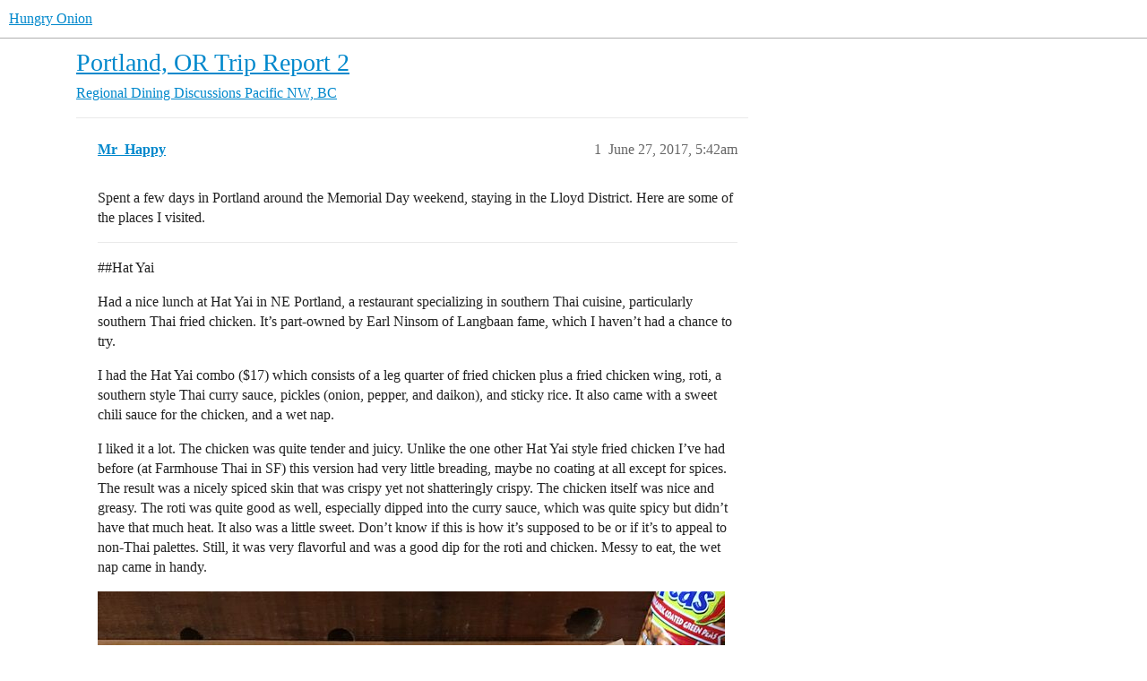

--- FILE ---
content_type: text/html; charset=utf-8
request_url: https://www.hungryonion.org/t/portland-or-trip-report-2/10069
body_size: 16450
content:
<!DOCTYPE html>
<html lang="en">
  <head>
    <meta charset="utf-8">
    <title>Portland, OR Trip Report 2 - Pacific NW, BC - Hungry Onion</title>
    <meta name="description" content="Spent a few days in Portland around the Memorial Day weekend, staying in the Lloyd District. Here are some of the places I visited. 

##Hat Yai 
Had a nice lunch at Hat Yai in NE Portland, a restaurant specializing in so&amp;hellip;">
    <meta name="generator" content="Discourse 2025.12.0 - https://github.com/discourse/discourse version d91a9781df2ebff4075095f41de7c3141900745f">
<link rel="icon" type="image/png" href="https://cdn.hungryonion.org/optimized/3X/b/e/be3c188a026e3276dd906cbfef2f5133c69de7c5_2_32x32.png">
<link rel="apple-touch-icon" type="image/png" href="https://cdn.hungryonion.org/optimized/3X/b/e/be3c188a026e3276dd906cbfef2f5133c69de7c5_2_180x180.png">
<meta name="theme-color" media="all" content="#ffffff">

<meta name="color-scheme" content="light">

<meta name="viewport" content="width=device-width, initial-scale=1.0, minimum-scale=1.0, viewport-fit=cover">
<link rel="canonical" href="https://www.hungryonion.org/t/portland-or-trip-report-2/10069" />

<link rel="search" type="application/opensearchdescription+xml" href="https://www.hungryonion.org/opensearch.xml" title="Hungry Onion Search">

    
    <link href="https://cdn2.hungryonion.org/stylesheets/color_definitions_new-color-scheme_1_4_04d571b856d0900a73e7313a11f2bd6bdf9ef859.css?__ws=www.hungryonion.org" media="all" rel="stylesheet" class="light-scheme" data-scheme-id="1"/>

<link href="https://cdn2.hungryonion.org/stylesheets/common_6a270eae35063a1b8a3cae5cde674d9497570802.css?__ws=www.hungryonion.org" media="all" rel="stylesheet" data-target="common"  />

  <link href="https://cdn2.hungryonion.org/stylesheets/mobile_6a270eae35063a1b8a3cae5cde674d9497570802.css?__ws=www.hungryonion.org" media="(max-width: 39.99999rem)" rel="stylesheet" data-target="mobile"  />
  <link href="https://cdn2.hungryonion.org/stylesheets/desktop_6a270eae35063a1b8a3cae5cde674d9497570802.css?__ws=www.hungryonion.org" media="(min-width: 40rem)" rel="stylesheet" data-target="desktop"  />



    <link href="https://cdn2.hungryonion.org/stylesheets/checklist_6a270eae35063a1b8a3cae5cde674d9497570802.css?__ws=www.hungryonion.org" media="all" rel="stylesheet" data-target="checklist"  />
    <link href="https://cdn2.hungryonion.org/stylesheets/discourse-ai_6a270eae35063a1b8a3cae5cde674d9497570802.css?__ws=www.hungryonion.org" media="all" rel="stylesheet" data-target="discourse-ai"  />
    <link href="https://cdn2.hungryonion.org/stylesheets/discourse-akismet_6a270eae35063a1b8a3cae5cde674d9497570802.css?__ws=www.hungryonion.org" media="all" rel="stylesheet" data-target="discourse-akismet"  />
    <link href="https://cdn2.hungryonion.org/stylesheets/discourse-assign_6a270eae35063a1b8a3cae5cde674d9497570802.css?__ws=www.hungryonion.org" media="all" rel="stylesheet" data-target="discourse-assign"  />
    <link href="https://cdn2.hungryonion.org/stylesheets/discourse-chat-integration_6a270eae35063a1b8a3cae5cde674d9497570802.css?__ws=www.hungryonion.org" media="all" rel="stylesheet" data-target="discourse-chat-integration"  />
    <link href="https://cdn2.hungryonion.org/stylesheets/discourse-data-explorer_6a270eae35063a1b8a3cae5cde674d9497570802.css?__ws=www.hungryonion.org" media="all" rel="stylesheet" data-target="discourse-data-explorer"  />
    <link href="https://cdn2.hungryonion.org/stylesheets/discourse-details_6a270eae35063a1b8a3cae5cde674d9497570802.css?__ws=www.hungryonion.org" media="all" rel="stylesheet" data-target="discourse-details"  />
    <link href="https://cdn2.hungryonion.org/stylesheets/discourse-follow_6a270eae35063a1b8a3cae5cde674d9497570802.css?__ws=www.hungryonion.org" media="all" rel="stylesheet" data-target="discourse-follow"  />
    <link href="https://cdn2.hungryonion.org/stylesheets/discourse-lazy-videos_6a270eae35063a1b8a3cae5cde674d9497570802.css?__ws=www.hungryonion.org" media="all" rel="stylesheet" data-target="discourse-lazy-videos"  />
    <link href="https://cdn2.hungryonion.org/stylesheets/discourse-local-dates_6a270eae35063a1b8a3cae5cde674d9497570802.css?__ws=www.hungryonion.org" media="all" rel="stylesheet" data-target="discourse-local-dates"  />
    <link href="https://cdn2.hungryonion.org/stylesheets/discourse-locations_6a270eae35063a1b8a3cae5cde674d9497570802.css?__ws=www.hungryonion.org" media="all" rel="stylesheet" data-target="discourse-locations"  />
    <link href="https://cdn2.hungryonion.org/stylesheets/discourse-narrative-bot_6a270eae35063a1b8a3cae5cde674d9497570802.css?__ws=www.hungryonion.org" media="all" rel="stylesheet" data-target="discourse-narrative-bot"  />
    <link href="https://cdn2.hungryonion.org/stylesheets/discourse-presence_6a270eae35063a1b8a3cae5cde674d9497570802.css?__ws=www.hungryonion.org" media="all" rel="stylesheet" data-target="discourse-presence"  />
    <link href="https://cdn2.hungryonion.org/stylesheets/discourse-saved-searches_6a270eae35063a1b8a3cae5cde674d9497570802.css?__ws=www.hungryonion.org" media="all" rel="stylesheet" data-target="discourse-saved-searches"  />
    <link href="https://cdn2.hungryonion.org/stylesheets/discourse-templates_6a270eae35063a1b8a3cae5cde674d9497570802.css?__ws=www.hungryonion.org" media="all" rel="stylesheet" data-target="discourse-templates"  />
    <link href="https://cdn2.hungryonion.org/stylesheets/discourse-topic-voting_6a270eae35063a1b8a3cae5cde674d9497570802.css?__ws=www.hungryonion.org" media="all" rel="stylesheet" data-target="discourse-topic-voting"  />
    <link href="https://cdn2.hungryonion.org/stylesheets/discourse-user-notes_6a270eae35063a1b8a3cae5cde674d9497570802.css?__ws=www.hungryonion.org" media="all" rel="stylesheet" data-target="discourse-user-notes"  />
    <link href="https://cdn2.hungryonion.org/stylesheets/discourse-yearly-review_6a270eae35063a1b8a3cae5cde674d9497570802.css?__ws=www.hungryonion.org" media="all" rel="stylesheet" data-target="discourse-yearly-review"  />
    <link href="https://cdn2.hungryonion.org/stylesheets/docker_manager_6a270eae35063a1b8a3cae5cde674d9497570802.css?__ws=www.hungryonion.org" media="all" rel="stylesheet" data-target="docker_manager"  />
    <link href="https://cdn2.hungryonion.org/stylesheets/footnote_6a270eae35063a1b8a3cae5cde674d9497570802.css?__ws=www.hungryonion.org" media="all" rel="stylesheet" data-target="footnote"  />
    <link href="https://cdn2.hungryonion.org/stylesheets/poll_6a270eae35063a1b8a3cae5cde674d9497570802.css?__ws=www.hungryonion.org" media="all" rel="stylesheet" data-target="poll"  />
    <link href="https://cdn2.hungryonion.org/stylesheets/spoiler-alert_6a270eae35063a1b8a3cae5cde674d9497570802.css?__ws=www.hungryonion.org" media="all" rel="stylesheet" data-target="spoiler-alert"  />
    <link href="https://cdn2.hungryonion.org/stylesheets/discourse-ai_mobile_6a270eae35063a1b8a3cae5cde674d9497570802.css?__ws=www.hungryonion.org" media="(max-width: 39.99999rem)" rel="stylesheet" data-target="discourse-ai_mobile"  />
    <link href="https://cdn2.hungryonion.org/stylesheets/discourse-assign_mobile_6a270eae35063a1b8a3cae5cde674d9497570802.css?__ws=www.hungryonion.org" media="(max-width: 39.99999rem)" rel="stylesheet" data-target="discourse-assign_mobile"  />
    <link href="https://cdn2.hungryonion.org/stylesheets/discourse-locations_mobile_6a270eae35063a1b8a3cae5cde674d9497570802.css?__ws=www.hungryonion.org" media="(max-width: 39.99999rem)" rel="stylesheet" data-target="discourse-locations_mobile"  />
    <link href="https://cdn2.hungryonion.org/stylesheets/discourse-topic-voting_mobile_6a270eae35063a1b8a3cae5cde674d9497570802.css?__ws=www.hungryonion.org" media="(max-width: 39.99999rem)" rel="stylesheet" data-target="discourse-topic-voting_mobile"  />
    <link href="https://cdn2.hungryonion.org/stylesheets/discourse-ai_desktop_6a270eae35063a1b8a3cae5cde674d9497570802.css?__ws=www.hungryonion.org" media="(min-width: 40rem)" rel="stylesheet" data-target="discourse-ai_desktop"  />
    <link href="https://cdn2.hungryonion.org/stylesheets/discourse-locations_desktop_6a270eae35063a1b8a3cae5cde674d9497570802.css?__ws=www.hungryonion.org" media="(min-width: 40rem)" rel="stylesheet" data-target="discourse-locations_desktop"  />
    <link href="https://cdn2.hungryonion.org/stylesheets/discourse-topic-voting_desktop_6a270eae35063a1b8a3cae5cde674d9497570802.css?__ws=www.hungryonion.org" media="(min-width: 40rem)" rel="stylesheet" data-target="discourse-topic-voting_desktop"  />
    <link href="https://cdn2.hungryonion.org/stylesheets/poll_desktop_6a270eae35063a1b8a3cae5cde674d9497570802.css?__ws=www.hungryonion.org" media="(min-width: 40rem)" rel="stylesheet" data-target="poll_desktop"  />

  <link href="https://cdn2.hungryonion.org/stylesheets/common_theme_31_4676d3e85db739772e0a38a5b9a1f2de683d79a9.css?__ws=www.hungryonion.org" media="all" rel="stylesheet" data-target="common_theme" data-theme-id="31" data-theme-name="discourse avatar component"/>
<link href="https://cdn2.hungryonion.org/stylesheets/common_theme_41_cefbc98a4758525acfc01d3d37e2c5e7d8e9f6b7.css?__ws=www.hungryonion.org" media="all" rel="stylesheet" data-target="common_theme" data-theme-id="41" data-theme-name="discourse signup banner"/>
<link href="https://cdn2.hungryonion.org/stylesheets/common_theme_38_31729cc64b554456d1c518311376588f15f38300.css?__ws=www.hungryonion.org" media="all" rel="stylesheet" data-target="common_theme" data-theme-id="38" data-theme-name="discourse-homepage-feature-component"/>
<link href="https://cdn2.hungryonion.org/stylesheets/common_theme_19_66d174fd24b7c13cc230c75248c0be928e98c29c.css?__ws=www.hungryonion.org" media="all" rel="stylesheet" data-target="common_theme" data-theme-id="19" data-theme-name="discourse-social-share"/>
<link href="https://cdn2.hungryonion.org/stylesheets/common_theme_28_d52aa7db676b63ca07e9b5229e7a3ef60e444d9e.css?__ws=www.hungryonion.org" media="all" rel="stylesheet" data-target="common_theme" data-theme-id="28" data-theme-name="easy footer"/>
<link href="https://cdn2.hungryonion.org/stylesheets/common_theme_40_78919e574d4845b6c569087346d130adc461c9e1.css?__ws=www.hungryonion.org" media="all" rel="stylesheet" data-target="common_theme" data-theme-id="40" data-theme-name="icon header links"/>
<link href="https://cdn2.hungryonion.org/stylesheets/common_theme_13_5d790d5d9802c24fdc1ad6b34acd21f921ac1a38.css?__ws=www.hungryonion.org" media="all" rel="stylesheet" data-target="common_theme" data-theme-id="13" data-theme-name="slick - gallery component"/>
<link href="https://cdn2.hungryonion.org/stylesheets/common_theme_12_b3376c80aa477124ebbe4f0881cf20485f3b2c52.css?__ws=www.hungryonion.org" media="all" rel="stylesheet" data-target="common_theme" data-theme-id="12" data-theme-name="tiles - gallery component"/>
<link href="https://cdn2.hungryonion.org/stylesheets/common_theme_25_0af6e586b257e9062668fa51420a95212d5c1df4.css?__ws=www.hungryonion.org" media="all" rel="stylesheet" data-target="common_theme" data-theme-id="25" data-theme-name="topic thumbnails"/>
<link href="https://cdn2.hungryonion.org/stylesheets/common_theme_4_50cd50ac1bb9895082a0c1d205b84568efc26411.css?__ws=www.hungryonion.org" media="all" rel="stylesheet" data-target="common_theme" data-theme-id="4" data-theme-name="hungry onion"/>
    <link href="https://cdn2.hungryonion.org/stylesheets/mobile_theme_31_41822514f50acf99d57f4b218224c442c24888b0.css?__ws=www.hungryonion.org" media="(max-width: 39.99999rem)" rel="stylesheet" data-target="mobile_theme" data-theme-id="31" data-theme-name="discourse avatar component"/>
<link href="https://cdn2.hungryonion.org/stylesheets/mobile_theme_41_9a6e222a51f29111ef150decb9525b8bba88c117.css?__ws=www.hungryonion.org" media="(max-width: 39.99999rem)" rel="stylesheet" data-target="mobile_theme" data-theme-id="41" data-theme-name="discourse signup banner"/>
<link href="https://cdn2.hungryonion.org/stylesheets/mobile_theme_25_13f9cbe5bc62a86a0c98d5fd3419c83f02ca5eaa.css?__ws=www.hungryonion.org" media="(max-width: 39.99999rem)" rel="stylesheet" data-target="mobile_theme" data-theme-id="25" data-theme-name="topic thumbnails"/>
<link href="https://cdn2.hungryonion.org/stylesheets/mobile_theme_4_d051fe781d232ed12f9e3dd3e766c53fe1bf9208.css?__ws=www.hungryonion.org" media="(max-width: 39.99999rem)" rel="stylesheet" data-target="mobile_theme" data-theme-id="4" data-theme-name="hungry onion"/>
    <link href="https://cdn2.hungryonion.org/stylesheets/desktop_theme_44_19d557c94b7b8584ba803dd9ebad148e02aaf82e.css?__ws=www.hungryonion.org" media="(min-width: 40rem)" rel="stylesheet" data-target="desktop_theme" data-theme-id="44" data-theme-name="add category column"/>
<link href="https://cdn2.hungryonion.org/stylesheets/desktop_theme_31_8d5bf0aae2136a480715a042bf659ba280fefb57.css?__ws=www.hungryonion.org" media="(min-width: 40rem)" rel="stylesheet" data-target="desktop_theme" data-theme-id="31" data-theme-name="discourse avatar component"/>
<link href="https://cdn2.hungryonion.org/stylesheets/desktop_theme_4_0022a329a71777ad2caa36d0dbf18d3c9d683bbd.css?__ws=www.hungryonion.org" media="(min-width: 40rem)" rel="stylesheet" data-target="desktop_theme" data-theme-id="4" data-theme-name="hungry onion"/>

    
    <meta id="data-ga-universal-analytics" data-tracking-code="G-5EJPXRYH3Y" data-json="{&quot;cookieDomain&quot;:&quot;auto&quot;}" data-auto-link-domains="">

  <script async src="https://www.googletagmanager.com/gtag/js?id=G-5EJPXRYH3Y" nonce="08vW6SN7aH01Y3z2IBc3zy8f4"></script>
  <script defer src="https://cdn2.hungryonion.org/assets/google-universal-analytics-v4-ba0fc09a.js" data-discourse-entrypoint="google-universal-analytics-v4" nonce="08vW6SN7aH01Y3z2IBc3zy8f4"></script>


        <link rel="alternate nofollow" type="application/rss+xml" title="RSS feed of &#39;Portland, OR Trip Report 2&#39;" href="https://www.hungryonion.org/t/portland-or-trip-report-2/10069.rss" />
    <meta property="og:site_name" content="Hungry Onion" />
<meta property="og:type" content="website" />
<meta name="twitter:card" content="summary" />
<meta name="twitter:image" content="https://cdn.hungryonion.org/optimized/3X/1/5/1519065a69192660b37b5b563eeec5fee302271e_2_1024x768.jpg" />
<meta property="og:image" content="https://cdn.hungryonion.org/optimized/3X/1/5/1519065a69192660b37b5b563eeec5fee302271e_2_1024x768.jpg" />
<meta property="og:url" content="https://www.hungryonion.org/t/portland-or-trip-report-2/10069" />
<meta name="twitter:url" content="https://www.hungryonion.org/t/portland-or-trip-report-2/10069" />
<meta property="og:title" content="Portland, OR Trip Report 2" />
<meta name="twitter:title" content="Portland, OR Trip Report 2" />
<meta property="og:description" content="Spent a few days in Portland around the Memorial Day weekend, staying in the Lloyd District. Here are some of the places I visited.   ##Hat Yai  Had a nice lunch at Hat Yai in NE Portland, a restaurant specializing in southern Thai cuisine, particularly southern Thai fried chicken. It’s part-owned by Earl Ninsom of Langbaan fame, which I haven’t had a chance to try.  I had the Hat Yai combo ($17) which consists of a leg quarter of fried chicken plus a fried chicken wing, roti, a southern style T..." />
<meta name="twitter:description" content="Spent a few days in Portland around the Memorial Day weekend, staying in the Lloyd District. Here are some of the places I visited.   ##Hat Yai  Had a nice lunch at Hat Yai in NE Portland, a restaurant specializing in southern Thai cuisine, particularly southern Thai fried chicken. It’s part-owned by Earl Ninsom of Langbaan fame, which I haven’t had a chance to try.  I had the Hat Yai combo ($17) which consists of a leg quarter of fried chicken plus a fried chicken wing, roti, a southern style T..." />
<meta property="og:article:section" content="Regional Dining Discussions" />
<meta property="og:article:section:color" content="BF1E2E" />
<meta property="og:article:section" content="Pacific NW, BC" />
<meta property="og:article:section:color" content="AB9364" />
<meta name="twitter:label1" value="Reading time" />
<meta name="twitter:data1" value="6 mins 🕑" />
<meta name="twitter:label2" value="Likes" />
<meta name="twitter:data2" value="27 ❤" />
<meta property="article:published_time" content="2017-06-27T05:42:25+00:00" />
<meta property="og:ignore_canonical" content="true" />


    
  </head>
  <body class="crawler ">
    


<link rel="modulepreload" href="https://cdn2.hungryonion.org/theme-javascripts/6360ddcb8e774124dbeb5e7ccf682007f431fa1b.js?__ws=www.hungryonion.org" data-theme-id="4" nonce="08vW6SN7aH01Y3z2IBc3zy8f4">

    <header>
  <a href="/">Hungry Onion</a>
</header>

    <div id="main-outlet" class="wrap" role="main">
        <div id="topic-title">
    <h1>
      <a href="/t/portland-or-trip-report-2/10069">Portland, OR Trip Report 2</a>
    </h1>

      <div class="topic-category" itemscope itemtype="http://schema.org/BreadcrumbList">
          <span itemprop="itemListElement" itemscope itemtype="http://schema.org/ListItem">
            <a href="/c/regions/35" class="badge-wrapper bullet" itemprop="item">
              <span class='badge-category-bg' style='background-color: #BF1E2E'></span>
              <span class='badge-category clear-badge'>
                <span class='category-name' itemprop='name'>Regional Dining Discussions</span>
              </span>
            </a>
            <meta itemprop="position" content="1" />
          </span>
          <span itemprop="itemListElement" itemscope itemtype="http://schema.org/ListItem">
            <a href="/c/regions/nw/21" class="badge-wrapper bullet" itemprop="item">
              <span class='badge-category-bg' style='background-color: #AB9364'></span>
              <span class='badge-category clear-badge'>
                <span class='category-name' itemprop='name'>Pacific NW, BC</span>
              </span>
            </a>
            <meta itemprop="position" content="2" />
          </span>
      </div>

  </div>

  

    <div itemscope itemtype='http://schema.org/DiscussionForumPosting'>
      <meta itemprop='headline' content='Portland, OR Trip Report 2'>
      <link itemprop='url' href='https://www.hungryonion.org/t/portland-or-trip-report-2/10069'>
      <meta itemprop='datePublished' content='2017-06-27T05:42:24Z'>
        <meta itemprop='articleSection' content='Pacific NW, BC'>
      <meta itemprop='keywords' content=''>
      <div itemprop='publisher' itemscope itemtype="http://schema.org/Organization">
        <meta itemprop='name' content='Hungry Onion'>
          <div itemprop='logo' itemscope itemtype="http://schema.org/ImageObject">
            <meta itemprop='url' content='https://cdn.hungryonion.org/original/4X/a/4/9/a491d612beddef1b0770474ba0bbaed74b3558ff.png'>
          </div>
      </div>


          <div id='post_1'  class='topic-body crawler-post'>
            <div class='crawler-post-meta'>
              <span class="creator" itemprop="author" itemscope itemtype="http://schema.org/Person">
                <a itemprop="url" rel='nofollow' href='https://www.hungryonion.org/u/Mr_Happy'><span itemprop='name'>Mr_Happy</span></a>
                
              </span>

                <link itemprop="mainEntityOfPage" href="https://www.hungryonion.org/t/portland-or-trip-report-2/10069">

                <link itemprop="image" href="https://cdn.hungryonion.org/original/3X/1/5/1519065a69192660b37b5b563eeec5fee302271e.jpg">

              <span class="crawler-post-infos">
                  <time  datetime='2017-06-27T05:42:25Z' class='post-time'>
                    June 27, 2017,  5:42am
                  </time>
                  <meta itemprop='dateModified' content='2018-08-10T00:03:50Z'>
              <span itemprop='position'>1</span>
              </span>
            </div>
            <div class='post' itemprop='text'>
              <p>Spent a few days in Portland around the Memorial Day weekend, staying in the Lloyd District. Here are some of the places I visited.</p>
<hr>
<p>#<span class="hashtag-raw">#Hat</span> Yai</p>
<p>Had a nice lunch at Hat Yai in NE Portland, a restaurant specializing in southern Thai cuisine, particularly southern Thai fried chicken. It’s part-owned by Earl Ninsom of Langbaan fame, which I haven’t had a chance to try.</p>
<p>I had the Hat Yai combo ($17) which consists of a leg quarter of fried chicken plus a fried chicken wing, roti, a southern style Thai curry sauce, pickles (onion, pepper, and daikon), and sticky rice. It also came with a sweet chili sauce for the chicken, and a wet nap.</p>
<p>I liked it a lot. The chicken was quite tender and juicy. Unlike the one other Hat Yai style fried chicken I’ve had before (at Farmhouse Thai in SF) this version had very little breading, maybe no coating at all except for spices. The result was a nicely spiced skin that was crispy yet not shatteringly crispy. The chicken itself was nice and greasy. The roti was quite good as well, especially dipped into the curry sauce, which was quite spicy but didn’t have that much heat. It also was a little sweet. Don’t know if this is how it’s supposed to be or if it’s to appeal to non-Thai palettes. Still, it was very flavorful and was a good dip for the roti and chicken. Messy to eat, the wet nap came in handy.</p>
<p><div class="lightbox-wrapper"><a class="lightbox" href="https://cdn.hungryonion.org/original/3X/1/5/1519065a69192660b37b5b563eeec5fee302271e.jpg" data-download-href="/uploads/short-url/30DDP0Iv80KTRuqdw1Pu0hdSjjU.jpg?dl=1" title="1519065a69192660b37b5b563eeec5fee302271e.jpg"><img src="https://cdn.hungryonion.org/optimized/3X/1/5/1519065a69192660b37b5b563eeec5fee302271e_2_700x525.jpg" width="700" height="525" srcset="https://cdn.hungryonion.org/optimized/3X/1/5/1519065a69192660b37b5b563eeec5fee302271e_2_700x525.jpg, https://cdn.hungryonion.org/optimized/3X/1/5/1519065a69192660b37b5b563eeec5fee302271e_2_1050x787.jpg 1.5x, https://cdn.hungryonion.org/optimized/3X/1/5/1519065a69192660b37b5b563eeec5fee302271e_2_1400x1050.jpg 2x" data-dominant-color="836249"><div class="meta"><svg class="fa d-icon d-icon-far-image svg-icon" aria-hidden="true"><use href="#far-image"></use></svg><span class="filename">1519065a69192660b37b5b563eeec5fee302271e.jpg</span><span class="informations">4032×3024 2.16 MB</span><svg class="fa d-icon d-icon-discourse-expand svg-icon" aria-hidden="true"><use href="#discourse-expand"></use></svg></div></a></div></p>
<hr>
<p>#<span class="hashtag-raw">#Matt</span>’s BBQ</p>
<p>Matt’s BBQ is a food cart in NE Portland which shares an area with two other carts. I stopped by in the late afternoon to try a half pound of their brisket ($10). They only had lean brisket left, so thats what I had. Came with a few pickles and a slightly sweet and hot bbq sauce on the side. It was pretty good flavor-wise, but also dry in parts. The sauce helped. Should have probably gotten there a little earlier to try the fatty part of the brisket.</p>
<p><div class="lightbox-wrapper"><a class="lightbox" href="https://cdn.hungryonion.org/original/3X/2/6/26e90845b129c7dc565df817176fc4628fdd3ac0.jpg" data-download-href="/uploads/short-url/5ydpCKnCzAQi3ce6Rw6vYcKXUwo.jpg?dl=1" title="26e90845b129c7dc565df817176fc4628fdd3ac0.jpg"><img src="https://cdn.hungryonion.org/original/3X/2/6/26e90845b129c7dc565df817176fc4628fdd3ac0.jpg" width="700" height="525" data-dominant-color="B77480"><div class="meta"><svg class="fa d-icon d-icon-far-image svg-icon" aria-hidden="true"><use href="#far-image"></use></svg><span class="filename">26e90845b129c7dc565df817176fc4628fdd3ac0.jpg</span><span class="informations">4032×3024 2.64 MB</span><svg class="fa d-icon d-icon-discourse-expand svg-icon" aria-hidden="true"><use href="#discourse-expand"></use></svg></div></a></div></p>
<hr>
<p>#<span class="hashtag-raw">#Le</span> Pigeon</p>
<p>Report here:</p><aside class="quote quote-modified" data-post="7" data-topic="9337">
  <div class="title">
    <div class="quote-controls"></div>
    <img loading="lazy" alt="" width="24" height="24" src="https://avatars.discourse-cdn.com/v3/letter/m/cab0a1/48.png" class="avatar">
    <a href="https://www.hungryonion.org/t/portland-or-le-pigeon/9337/7">[Portland, OR] Le Pigeon</a> <a class="badge-category__wrapper " href="/c/regions/nw/21"><span data-category-id="21" style="--category-badge-color: #AB9364; --category-badge-text-color: #FFFFFF; --parent-category-badge-color: #BF1E2E;" data-parent-category-id="35" data-drop-close="true" class="badge-category --has-parent" title="Pacific Northwest, British Columbia"><span class="badge-category__name">Pacific NW, BC</span></span></a>
  </div>
  <blockquote>
    I went back to Le Pigeon to try one of their chef’s tasting menus. They are no longer a tip-free restaurant and so have lowered their base prices slightly. Had the five course menu ($85) with the beverage pairings (+$45). 

Beef Tartare 
First course was a beef tartare, with small chunks of beef mixed with green strawberries, scallop powder(?), avocado, and a jalapeño aioli. A little spicy, delicious. 
 <a class="lightbox" href="https://cdn.hungryonion.org/original/3X/8/4/84676c7efff3ee455c217662cb17cd198aceb98e.jpg" title="84676c7efff3ee455c217662cb17cd198aceb98e.jpg">[image]</a> 

Foie Gras Teriyaki 
Second course was a a piece of foie gras with a sweet demi-glac…
  </blockquote>
</aside>

<hr>
<p>#<span class="hashtag-raw">#Coquine</span><br>
Just had some baked goods here in the morning. Had overindulged a bit the night before so wasn’t super hungry. Had a biscuit and a chocolate chip cookie. The biscuit was quite good, flaky, warmed and served with a savory thyme butter. The chocolate chip cookie was excellent. Got the first of a new batch of cookies and the chocolate chips were a little melty and the bottom was a little crispy.</p>
<p><div class="lightbox-wrapper"><a class="lightbox" href="https://cdn.hungryonion.org/original/3X/9/b/9be8279dbeb5b86facf14fad22e9ca11804c5763.jpg" data-download-href="/uploads/short-url/mfdoCKUu94IRIhWJe2SZbfv6LDl.jpg?dl=1" title="9be8279dbeb5b86facf14fad22e9ca11804c5763.jpg"><img src="https://cdn.hungryonion.org/optimized/3X/9/b/9be8279dbeb5b86facf14fad22e9ca11804c5763_2_700x700.jpg" width="700" height="700" srcset="https://cdn.hungryonion.org/optimized/3X/9/b/9be8279dbeb5b86facf14fad22e9ca11804c5763_2_700x700.jpg, https://cdn.hungryonion.org/optimized/3X/9/b/9be8279dbeb5b86facf14fad22e9ca11804c5763_2_1050x1050.jpg 1.5x, https://cdn.hungryonion.org/optimized/3X/9/b/9be8279dbeb5b86facf14fad22e9ca11804c5763_2_1400x1400.jpg 2x" data-dominant-color="977A63"><div class="meta"><svg class="fa d-icon d-icon-far-image svg-icon" aria-hidden="true"><use href="#far-image"></use></svg><span class="filename">9be8279dbeb5b86facf14fad22e9ca11804c5763.jpg</span><span class="informations">3024×3024 1.65 MB</span><svg class="fa d-icon d-icon-discourse-expand svg-icon" aria-hidden="true"><use href="#discourse-expand"></use></svg></div></a></div></p>
<p><div class="lightbox-wrapper"><a class="lightbox" href="https://cdn.hungryonion.org/original/3X/4/c/4cf3aea3a074f249fb76a0bff0dc0ab5415559af.jpg" data-download-href="/uploads/short-url/aYKndicWYoRrKHllhY6fe7krSOP.jpg?dl=1" title="4cf3aea3a074f249fb76a0bff0dc0ab5415559af.jpg"><img src="https://cdn.hungryonion.org/optimized/3X/4/c/4cf3aea3a074f249fb76a0bff0dc0ab5415559af_2_700x700.jpg" width="700" height="700" srcset="https://cdn.hungryonion.org/optimized/3X/4/c/4cf3aea3a074f249fb76a0bff0dc0ab5415559af_2_700x700.jpg, https://cdn.hungryonion.org/optimized/3X/4/c/4cf3aea3a074f249fb76a0bff0dc0ab5415559af_2_1050x1050.jpg 1.5x, https://cdn.hungryonion.org/optimized/3X/4/c/4cf3aea3a074f249fb76a0bff0dc0ab5415559af_2_1400x1400.jpg 2x" data-dominant-color="9D8368"><div class="meta"><svg class="fa d-icon d-icon-far-image svg-icon" aria-hidden="true"><use href="#far-image"></use></svg><span class="filename">4cf3aea3a074f249fb76a0bff0dc0ab5415559af.jpg</span><span class="informations">3024×3024 1.5 MB</span><svg class="fa d-icon d-icon-discourse-expand svg-icon" aria-hidden="true"><use href="#discourse-expand"></use></svg></div></a></div></p>
<p><div class="lightbox-wrapper"><a class="lightbox" href="https://cdn.hungryonion.org/original/3X/1/3/1373c212011b8bbc405e231f4a0508d826b4dfb9.jpg" data-download-href="/uploads/short-url/2M5577frtJgZy8ygOXE9xUk6Kdb.jpg?dl=1" title="1373c212011b8bbc405e231f4a0508d826b4dfb9.jpg"><img src="https://cdn.hungryonion.org/optimized/3X/1/3/1373c212011b8bbc405e231f4a0508d826b4dfb9_2_700x700.jpg" width="700" height="700" srcset="https://cdn.hungryonion.org/optimized/3X/1/3/1373c212011b8bbc405e231f4a0508d826b4dfb9_2_700x700.jpg, https://cdn.hungryonion.org/optimized/3X/1/3/1373c212011b8bbc405e231f4a0508d826b4dfb9_2_1050x1050.jpg 1.5x, https://cdn.hungryonion.org/optimized/3X/1/3/1373c212011b8bbc405e231f4a0508d826b4dfb9_2_1400x1400.jpg 2x" data-dominant-color="AE9683"><div class="meta"><svg class="fa d-icon d-icon-far-image svg-icon" aria-hidden="true"><use href="#far-image"></use></svg><span class="filename">1373c212011b8bbc405e231f4a0508d826b4dfb9.jpg</span><span class="informations">3024×3024 1.5 MB</span><svg class="fa d-icon d-icon-discourse-expand svg-icon" aria-hidden="true"><use href="#discourse-expand"></use></svg></div></a></div></p>
<hr>
<p>#<span class="hashtag-raw">#Chicken</span> and Guns</p>
<p>Chicken and Guns is a food cart in the Cartopia pod in SE Portland, also home to Potato Champion and several other carts. Open late. I liked this pod as there are tables where you can sit down to eat, which are missing in the food cart pod downtown. Chicken and Guns makes Peruvian style roasted chicken. I got the quarter chicken ($9), which consists of a leg and thigh along with a little piece of breast meat. I think the breast was thrown in gratis. They also have half and whole chickens, and you can also add an egg. Comes with potatoes or a salad if you want something lighter.</p>
<p>The leg and thigh were both quite good. Juicy and flavorful, with a spicy skin. The piece of breast meat however was quite dry and almost inedible. The greenish Peruvian aji sauce was great - tart, zingy and a little garlicky and slathered over everything. The potatoes were also great, very crunchy exterior and soft inside.</p>
<p><div class="lightbox-wrapper"><a class="lightbox" href="https://cdn.hungryonion.org/original/3X/7/4/742168dac85627d4f8d57656266e56c08b74685e.jpg" data-download-href="/uploads/short-url/gzkXUoMaz9tUl9w3mSEVP46NjTE.jpg?dl=1" title="742168dac85627d4f8d57656266e56c08b74685e.jpg"><img src="https://cdn.hungryonion.org/optimized/3X/7/4/742168dac85627d4f8d57656266e56c08b74685e_2_700x700.jpg" width="700" height="700" srcset="https://cdn.hungryonion.org/optimized/3X/7/4/742168dac85627d4f8d57656266e56c08b74685e_2_700x700.jpg, https://cdn.hungryonion.org/optimized/3X/7/4/742168dac85627d4f8d57656266e56c08b74685e_2_1050x1050.jpg 1.5x, https://cdn.hungryonion.org/optimized/3X/7/4/742168dac85627d4f8d57656266e56c08b74685e_2_1400x1400.jpg 2x" data-dominant-color="714B3F"><div class="meta"><svg class="fa d-icon d-icon-far-image svg-icon" aria-hidden="true"><use href="#far-image"></use></svg><span class="filename">742168dac85627d4f8d57656266e56c08b74685e.jpg</span><span class="informations">3024×3024 1.65 MB</span><svg class="fa d-icon d-icon-discourse-expand svg-icon" aria-hidden="true"><use href="#discourse-expand"></use></svg></div></a></div></p>
<hr>
<p>#<span class="hashtag-raw">#Pine</span> Street Biscuits Schuyler</p>
<p>Went to this branch of Pine Street Biscuits one morning for brunch. It’s a small restaurant with counter service. Shares its space with a pizza place.</p>
<p><strong>The Reggie Deluxe</strong><br>
Fried chicken, bacon, cheese, and gravy, with an egg. The non-deluxe Reggie omits the egg. This was a good hangover sandwich. Good biscuit. The fried chicken was crispy and tender. Don’t really remember the bacon. Kind of wish the egg was more runny, it was cooked over medium/hard. The chunky country style sausage gravy with melting cheddar cheese was very good and was a good lubricant for the rest of the ingredients. Wish there were even more of it. Very filling.</p>
<p><div class="lightbox-wrapper"><a class="lightbox" href="https://cdn.hungryonion.org/original/3X/8/3/8322596beff6722f0ece53eb613e566be51c72b0.jpg" data-download-href="/uploads/short-url/iI48MAjpWjUltDEuGT4MFZIYBna.jpg?dl=1" title="8322596beff6722f0ece53eb613e566be51c72b0.jpg"><img src="https://cdn.hungryonion.org/optimized/3X/8/3/8322596beff6722f0ece53eb613e566be51c72b0_2_700x700.jpg" width="700" height="700" srcset="https://cdn.hungryonion.org/optimized/3X/8/3/8322596beff6722f0ece53eb613e566be51c72b0_2_700x700.jpg, https://cdn.hungryonion.org/optimized/3X/8/3/8322596beff6722f0ece53eb613e566be51c72b0_2_1050x1050.jpg 1.5x, https://cdn.hungryonion.org/optimized/3X/8/3/8322596beff6722f0ece53eb613e566be51c72b0_2_1400x1400.jpg 2x" data-dominant-color="816F5C"><div class="meta"><svg class="fa d-icon d-icon-far-image svg-icon" aria-hidden="true"><use href="#far-image"></use></svg><span class="filename">8322596beff6722f0ece53eb613e566be51c72b0.jpg</span><span class="informations">3024×3024 1.49 MB</span><svg class="fa d-icon d-icon-discourse-expand svg-icon" aria-hidden="true"><use href="#discourse-expand"></use></svg></div></a></div></p>
<hr>
<p>#<span class="hashtag-raw">#Blue</span> Star Donuts</p>
<p><strong>Apple Fritter</strong><br>
From the branch on N. Mississippi. I’ve liked most donuts I’ve gotten from Blue Star but this one was only OK. A little too chewy and dry.</p>
<p><div class="lightbox-wrapper"><a class="lightbox" href="https://cdn.hungryonion.org/original/3X/d/e/dee6b897774edea30a3f976260591fe97d8497d5.jpg" data-download-href="/uploads/short-url/vNSjAPDrCfQVKKCpgT6FuDmuoIZ.jpg?dl=1" title="dee6b897774edea30a3f976260591fe97d8497d5.jpg"><img src="https://cdn.hungryonion.org/optimized/3X/d/e/dee6b897774edea30a3f976260591fe97d8497d5_2_700x700.jpg" width="700" height="700" srcset="https://cdn.hungryonion.org/optimized/3X/d/e/dee6b897774edea30a3f976260591fe97d8497d5_2_700x700.jpg, https://cdn.hungryonion.org/optimized/3X/d/e/dee6b897774edea30a3f976260591fe97d8497d5_2_1050x1050.jpg 1.5x, https://cdn.hungryonion.org/optimized/3X/d/e/dee6b897774edea30a3f976260591fe97d8497d5_2_1400x1400.jpg 2x" data-dominant-color="B6A99F"><div class="meta"><svg class="fa d-icon d-icon-far-image svg-icon" aria-hidden="true"><use href="#far-image"></use></svg><span class="filename">dee6b897774edea30a3f976260591fe97d8497d5.jpg</span><span class="informations">3024×3024 1.22 MB</span><svg class="fa d-icon d-icon-discourse-expand svg-icon" aria-hidden="true"><use href="#discourse-expand"></use></svg></div></a></div></p>
<hr>
<p>#<span class="hashtag-raw">#Davenport</span></p>
<p>Had an early dinner here on <a class="mention" href="/u/grayelf">@grayelf</a>’s recommendation. Ended up somehow getting a mostly vegetarian meal. My waiter recommended about 2 dishes per person to make a meal. Everything on the menu was under $20.</p>
<p><strong>Manhattan ($10)</strong><br>
A generously sized Manhattan.</p>
<p><div class="lightbox-wrapper"><a class="lightbox" href="https://cdn.hungryonion.org/original/3X/8/f/8f883d56c4e7cd86a2ff82da88017f85bb960f90.jpg" data-download-href="/uploads/short-url/ktKayz1OjfLzd2X63AfKo6TdjsQ.jpg?dl=1" title="8f883d56c4e7cd86a2ff82da88017f85bb960f90.jpg"><img src="https://cdn.hungryonion.org/optimized/3X/8/f/8f883d56c4e7cd86a2ff82da88017f85bb960f90_2_700x700.jpg" width="700" height="700" srcset="https://cdn.hungryonion.org/optimized/3X/8/f/8f883d56c4e7cd86a2ff82da88017f85bb960f90_2_700x700.jpg, https://cdn.hungryonion.org/optimized/3X/8/f/8f883d56c4e7cd86a2ff82da88017f85bb960f90_2_1050x1050.jpg 1.5x, https://cdn.hungryonion.org/optimized/3X/8/f/8f883d56c4e7cd86a2ff82da88017f85bb960f90_2_1400x1400.jpg 2x" data-dominant-color="987F71"><div class="meta"><svg class="fa d-icon d-icon-far-image svg-icon" aria-hidden="true"><use href="#far-image"></use></svg><span class="filename">8f883d56c4e7cd86a2ff82da88017f85bb960f90.jpg</span><span class="informations">3024×3024 1.54 MB</span><svg class="fa d-icon d-icon-discourse-expand svg-icon" aria-hidden="true"><use href="#discourse-expand"></use></svg></div></a></div></p>
<p><strong>Radishes</strong><br>
Free radishes with some salt. Interesting starter.</p>
<p><div class="lightbox-wrapper"><a class="lightbox" href="https://cdn.hungryonion.org/original/3X/7/2/72e50e291b11b06423b53dbf080b7dc850ed0b78.jpg" data-download-href="/uploads/short-url/gopbbnwJZuYoVQBOg4LlSbXiQAM.jpg?dl=1" title="72e50e291b11b06423b53dbf080b7dc850ed0b78.jpg"><img src="https://cdn.hungryonion.org/optimized/3X/7/2/72e50e291b11b06423b53dbf080b7dc850ed0b78_2_700x700.jpg" width="700" height="700" srcset="https://cdn.hungryonion.org/optimized/3X/7/2/72e50e291b11b06423b53dbf080b7dc850ed0b78_2_700x700.jpg, https://cdn.hungryonion.org/optimized/3X/7/2/72e50e291b11b06423b53dbf080b7dc850ed0b78_2_1050x1050.jpg 1.5x, https://cdn.hungryonion.org/optimized/3X/7/2/72e50e291b11b06423b53dbf080b7dc850ed0b78_2_1400x1400.jpg 2x" data-dominant-color="937F6E"><div class="meta"><svg class="fa d-icon d-icon-far-image svg-icon" aria-hidden="true"><use href="#far-image"></use></svg><span class="filename">72e50e291b11b06423b53dbf080b7dc850ed0b78.jpg</span><span class="informations">3024×3024 1.5 MB</span><svg class="fa d-icon d-icon-discourse-expand svg-icon" aria-hidden="true"><use href="#discourse-expand"></use></svg></div></a></div></p>
<p><strong>Roasted Little Gems ($12)</strong><br>
Roasted lettuce, with anchovies and diced up hardboiled egg. Very simple, but this was delicious. Lettuce was perfectly wilted and nicely flavored with the anchovies and egg.</p>
<p><div class="lightbox-wrapper"><a class="lightbox" href="https://cdn.hungryonion.org/original/3X/6/f/6fa475ae784d9fc93f27509a3f60b147685a7eb2.jpg" data-download-href="/uploads/short-url/fVDlQXLv39RD1VxveRBr6aGpqnw.jpg?dl=1" title="6fa475ae784d9fc93f27509a3f60b147685a7eb2.jpg"><img src="https://cdn.hungryonion.org/optimized/3X/6/f/6fa475ae784d9fc93f27509a3f60b147685a7eb2_2_700x700.jpg" width="700" height="700" srcset="https://cdn.hungryonion.org/optimized/3X/6/f/6fa475ae784d9fc93f27509a3f60b147685a7eb2_2_700x700.jpg, https://cdn.hungryonion.org/optimized/3X/6/f/6fa475ae784d9fc93f27509a3f60b147685a7eb2_2_1050x1050.jpg 1.5x, https://cdn.hungryonion.org/optimized/3X/6/f/6fa475ae784d9fc93f27509a3f60b147685a7eb2_2_1400x1400.jpg 2x" data-dominant-color="A0937A"><div class="meta"><svg class="fa d-icon d-icon-far-image svg-icon" aria-hidden="true"><use href="#far-image"></use></svg><span class="filename">6fa475ae784d9fc93f27509a3f60b147685a7eb2.jpg</span><span class="informations">3024×3024 1.52 MB</span><svg class="fa d-icon d-icon-discourse-expand svg-icon" aria-hidden="true"><use href="#discourse-expand"></use></svg></div></a></div></p>
<p><strong>Dumplings ($14)</strong><br>
Delicious. Dumplings formed with cheese and spinach, kind of like the top of an oyster Rockefeller in dumpling form. In a nice rich cream sauce with some very nice morel mushrooms. Sopped up the rest of the sauce with bread.</p>
<p><div class="lightbox-wrapper"><a class="lightbox" href="https://cdn.hungryonion.org/original/3X/c/d/cdd9d37c4f1786b35ef7e7fa88b0f6db886b7012.jpg" data-download-href="/uploads/short-url/tn2zrMc0eiUim52DBmSmlRCG3qa.jpg?dl=1" title="cdd9d37c4f1786b35ef7e7fa88b0f6db886b7012.jpg"><img src="https://cdn.hungryonion.org/optimized/3X/c/d/cdd9d37c4f1786b35ef7e7fa88b0f6db886b7012_2_700x700.jpg" width="700" height="700" srcset="https://cdn.hungryonion.org/optimized/3X/c/d/cdd9d37c4f1786b35ef7e7fa88b0f6db886b7012_2_700x700.jpg, https://cdn.hungryonion.org/optimized/3X/c/d/cdd9d37c4f1786b35ef7e7fa88b0f6db886b7012_2_1050x1050.jpg 1.5x, https://cdn.hungryonion.org/optimized/3X/c/d/cdd9d37c4f1786b35ef7e7fa88b0f6db886b7012_2_1400x1400.jpg 2x" data-dominant-color="A29988"><div class="meta"><svg class="fa d-icon d-icon-far-image svg-icon" aria-hidden="true"><use href="#far-image"></use></svg><span class="filename">cdd9d37c4f1786b35ef7e7fa88b0f6db886b7012.jpg</span><span class="informations">3024×3024 1.47 MB</span><svg class="fa d-icon d-icon-discourse-expand svg-icon" aria-hidden="true"><use href="#discourse-expand"></use></svg></div></a></div></p>
<hr>
<p>#<span class="hashtag-raw">#Ox</span></p>
<p>Had a second dinner at Ox at the bar. Ox is an Argentinian inspired restaurant with lots of grilled meats on the menu. Mostly walk-ins, they only take reservations for parties of 6 or more.</p>
<p><strong>Bread</strong><br>
The free bread also came with a little cup of potato leek soup, butter, and chimichurri.</p>
<p><div class="lightbox-wrapper"><a class="lightbox" href="https://cdn.hungryonion.org/original/3X/d/7/d7bacc69a91d6f56cf83ccbdde1348606054a01d.jpg" data-download-href="/uploads/short-url/uMqRWvAKiVWN91YmIAK7CmxAU4l.jpg?dl=1" title="d7bacc69a91d6f56cf83ccbdde1348606054a01d.jpg"><img src="https://cdn.hungryonion.org/optimized/3X/d/7/d7bacc69a91d6f56cf83ccbdde1348606054a01d_2_700x700.jpg" width="700" height="700" srcset="https://cdn.hungryonion.org/optimized/3X/d/7/d7bacc69a91d6f56cf83ccbdde1348606054a01d_2_700x700.jpg, https://cdn.hungryonion.org/optimized/3X/d/7/d7bacc69a91d6f56cf83ccbdde1348606054a01d_2_1050x1050.jpg 1.5x, https://cdn.hungryonion.org/optimized/3X/d/7/d7bacc69a91d6f56cf83ccbdde1348606054a01d_2_1400x1400.jpg 2x" data-dominant-color="4D3F34"><div class="meta"><svg class="fa d-icon d-icon-far-image svg-icon" aria-hidden="true"><use href="#far-image"></use></svg><span class="filename">d7bacc69a91d6f56cf83ccbdde1348606054a01d.jpg</span><span class="informations">3024×3024 1.37 MB</span><svg class="fa d-icon d-icon-discourse-expand svg-icon" aria-hidden="true"><use href="#discourse-expand"></use></svg></div></a></div></p>
<p><strong>Fresh Clam Chowder ($16)</strong><br>
Smoked Marrow Bone, Green Onion, Jalapeño.<br>
This was delicious, one of the best clam chowders I’ve had. Was instructed to scoop the marrow into the soup. A little spicy. Very rich and creamy with chunky vegetables, bits of pepper, and whole clams in shell. The marrow added even more meaty richness.</p>
<p><div class="lightbox-wrapper"><a class="lightbox" href="https://cdn.hungryonion.org/original/3X/f/9/f972b1bb717c39327bf081834db34527139a914e.jpg" data-download-href="/uploads/short-url/zAICwWIXgJgfbOeiQHU4E2phe5o.jpg?dl=1" title="f972b1bb717c39327bf081834db34527139a914e.jpg"><img src="https://cdn.hungryonion.org/optimized/3X/f/9/f972b1bb717c39327bf081834db34527139a914e_2_700x700.jpg" width="700" height="700" srcset="https://cdn.hungryonion.org/optimized/3X/f/9/f972b1bb717c39327bf081834db34527139a914e_2_700x700.jpg, https://cdn.hungryonion.org/optimized/3X/f/9/f972b1bb717c39327bf081834db34527139a914e_2_1050x1050.jpg 1.5x, https://cdn.hungryonion.org/optimized/3X/f/9/f972b1bb717c39327bf081834db34527139a914e_2_1400x1400.jpg 2x" data-dominant-color="5C5041"><div class="meta"><svg class="fa d-icon d-icon-far-image svg-icon" aria-hidden="true"><use href="#far-image"></use></svg><span class="filename">f972b1bb717c39327bf081834db34527139a914e.jpg</span><span class="informations">3024×3024 1.74 MB</span><svg class="fa d-icon d-icon-discourse-expand svg-icon" aria-hidden="true"><use href="#discourse-expand"></use></svg></div></a></div></p>
<p><strong>Morcilla ($14)</strong><br>
Pretty good. Chunky and a little sweet. Ate it with some of the provided chimichurri. Kind of wish I had gotten a steak though.</p>
<p><div class="lightbox-wrapper"><a class="lightbox" href="https://cdn.hungryonion.org/original/3X/f/c/fc50ee97946622d60b9597dcf025f34fdccfc620.jpg" data-download-href="/uploads/short-url/A05Iya0BzKmaUY3ImGNalZTxuj6.jpg?dl=1" title="fc50ee97946622d60b9597dcf025f34fdccfc620.jpg"><img src="https://cdn.hungryonion.org/optimized/3X/f/c/fc50ee97946622d60b9597dcf025f34fdccfc620_2_700x700.jpg" width="700" height="700" srcset="https://cdn.hungryonion.org/optimized/3X/f/c/fc50ee97946622d60b9597dcf025f34fdccfc620_2_700x700.jpg, https://cdn.hungryonion.org/optimized/3X/f/c/fc50ee97946622d60b9597dcf025f34fdccfc620_2_1050x1050.jpg 1.5x, https://cdn.hungryonion.org/optimized/3X/f/c/fc50ee97946622d60b9597dcf025f34fdccfc620_2_1400x1400.jpg 2x" data-dominant-color="695F52"><div class="meta"><svg class="fa d-icon d-icon-far-image svg-icon" aria-hidden="true"><use href="#far-image"></use></svg><span class="filename">fc50ee97946622d60b9597dcf025f34fdccfc620.jpg</span><span class="informations">3024×3024 1.73 MB</span><svg class="fa d-icon d-icon-discourse-expand svg-icon" aria-hidden="true"><use href="#discourse-expand"></use></svg></div></a></div></p>
<hr>
<p>#<span class="hashtag-raw">#Olympia</span> Provisions SE</p>
<p>Stopped in here for lunch and had the banh mi with pâté ($11). They are known for their charcuterie so I figured I should get something with charcuterie in it. Good bun. Pâté was liver-y and seared a little crispy on the grill. May have had some pistachios in it? I think this was one of their pâtés usually served as charcuterie, so not the typical pate used in banh mi. Topped with pickled vegetables, with a spicy mayo sauce. Came with potato chips.</p>
<p><div class="lightbox-wrapper"><a class="lightbox" href="https://cdn.hungryonion.org/original/3X/e/f/ef6e989ca0fd2d26f362dfb919676d317e9aea49.jpg" data-download-href="/uploads/short-url/ya747UxDxdTxljmRTDmfzFQ9Ri1.jpg?dl=1" title="ef6e989ca0fd2d26f362dfb919676d317e9aea49.jpg"><img src="https://cdn.hungryonion.org/optimized/3X/e/f/ef6e989ca0fd2d26f362dfb919676d317e9aea49_2_700x700.jpg" width="700" height="700" srcset="https://cdn.hungryonion.org/optimized/3X/e/f/ef6e989ca0fd2d26f362dfb919676d317e9aea49_2_700x700.jpg, https://cdn.hungryonion.org/optimized/3X/e/f/ef6e989ca0fd2d26f362dfb919676d317e9aea49_2_1050x1050.jpg 1.5x, https://cdn.hungryonion.org/optimized/3X/e/f/ef6e989ca0fd2d26f362dfb919676d317e9aea49_2_1400x1400.jpg 2x" data-dominant-color="94805C"><div class="meta"><svg class="fa d-icon d-icon-far-image svg-icon" aria-hidden="true"><use href="#far-image"></use></svg><span class="filename">ef6e989ca0fd2d26f362dfb919676d317e9aea49.jpg</span><span class="informations">3024×3024 1.53 MB</span><svg class="fa d-icon d-icon-discourse-expand svg-icon" aria-hidden="true"><use href="#discourse-expand"></use></svg></div></a></div></p>
<p><div class="lightbox-wrapper"><a class="lightbox" href="https://cdn.hungryonion.org/original/3X/6/e/6e4c7d8004daf68bf851dd737e7dd89ff453b1ea.jpg" data-download-href="/uploads/short-url/fJKoSG7fUtp4vEoGG1mzbkIMvii.jpg?dl=1" title="6e4c7d8004daf68bf851dd737e7dd89ff453b1ea.jpg"><img src="https://cdn.hungryonion.org/optimized/3X/6/e/6e4c7d8004daf68bf851dd737e7dd89ff453b1ea_2_700x700.jpg" width="700" height="700" srcset="https://cdn.hungryonion.org/optimized/3X/6/e/6e4c7d8004daf68bf851dd737e7dd89ff453b1ea_2_700x700.jpg, https://cdn.hungryonion.org/optimized/3X/6/e/6e4c7d8004daf68bf851dd737e7dd89ff453b1ea_2_1050x1050.jpg 1.5x, https://cdn.hungryonion.org/optimized/3X/6/e/6e4c7d8004daf68bf851dd737e7dd89ff453b1ea_2_1400x1400.jpg 2x" data-dominant-color="A08769"><div class="meta"><svg class="fa d-icon d-icon-far-image svg-icon" aria-hidden="true"><use href="#far-image"></use></svg><span class="filename">6e4c7d8004daf68bf851dd737e7dd89ff453b1ea.jpg</span><span class="informations">3024×3024 1.51 MB</span><svg class="fa d-icon d-icon-discourse-expand svg-icon" aria-hidden="true"><use href="#discourse-expand"></use></svg></div></a></div></p>
<hr>
<p>#<span class="hashtag-raw">#Stacked</span> Sandwich Shop</p>
<p>Had dinner here after visiting the OMSI, which is nearby.</p>
<p><strong>Braised Oxtail French Dip ($13)</strong><br>
This had crimini mushrooms and was topped with melted cheese. Very good. Oxtail was somewhat shredded, very tender and juicy like beef stew. Juicier still when dipped in the salty jus. Good roll that held up to dunking.</p>
<p><div class="lightbox-wrapper"><a class="lightbox" href="https://cdn.hungryonion.org/original/3X/f/9/f92b7b236ab0c20be8976d365423a9c489394df5.jpg" data-download-href="/uploads/short-url/zyg2XDXld4RmwuiW9sWV2KR0tc9.jpg?dl=1" title="f92b7b236ab0c20be8976d365423a9c489394df5.jpg"><img src="https://cdn.hungryonion.org/optimized/3X/f/9/f92b7b236ab0c20be8976d365423a9c489394df5_2_700x700.jpg" width="700" height="700" srcset="https://cdn.hungryonion.org/optimized/3X/f/9/f92b7b236ab0c20be8976d365423a9c489394df5_2_700x700.jpg, https://cdn.hungryonion.org/optimized/3X/f/9/f92b7b236ab0c20be8976d365423a9c489394df5_2_1050x1050.jpg 1.5x, https://cdn.hungryonion.org/optimized/3X/f/9/f92b7b236ab0c20be8976d365423a9c489394df5_2_1400x1400.jpg 2x" data-dominant-color="71624C"><div class="meta"><svg class="fa d-icon d-icon-far-image svg-icon" aria-hidden="true"><use href="#far-image"></use></svg><span class="filename">f92b7b236ab0c20be8976d365423a9c489394df5.jpg</span><span class="informations">3024×3024 1.76 MB</span><svg class="fa d-icon d-icon-discourse-expand svg-icon" aria-hidden="true"><use href="#discourse-expand"></use></svg></div></a></div></p>
<p>You can get Pok Pok Som in soda form now.</p>
<p><div class="lightbox-wrapper"><a class="lightbox" href="https://cdn.hungryonion.org/original/3X/a/f/af9ca8fc0765c1873cf4e6d70a54b775e8ddb3e3.jpg" data-download-href="/uploads/short-url/p3xcoW4DkHdZFAU6Nzp3ytrpycH.jpg?dl=1" title="af9ca8fc0765c1873cf4e6d70a54b775e8ddb3e3.jpg"><img src="https://cdn.hungryonion.org/optimized/3X/a/f/af9ca8fc0765c1873cf4e6d70a54b775e8ddb3e3_2_700x700.jpg" width="700" height="700" srcset="https://cdn.hungryonion.org/optimized/3X/a/f/af9ca8fc0765c1873cf4e6d70a54b775e8ddb3e3_2_700x700.jpg, https://cdn.hungryonion.org/optimized/3X/a/f/af9ca8fc0765c1873cf4e6d70a54b775e8ddb3e3_2_1050x1050.jpg 1.5x, https://cdn.hungryonion.org/optimized/3X/a/f/af9ca8fc0765c1873cf4e6d70a54b775e8ddb3e3_2_1400x1400.jpg 2x" data-dominant-color="825F40"><div class="meta"><svg class="fa d-icon d-icon-far-image svg-icon" aria-hidden="true"><use href="#far-image"></use></svg><span class="filename">af9ca8fc0765c1873cf4e6d70a54b775e8ddb3e3.jpg</span><span class="informations">3024×3024 1.48 MB</span><svg class="fa d-icon d-icon-discourse-expand svg-icon" aria-hidden="true"><use href="#discourse-expand"></use></svg></div></a></div></p>
            </div>

            <div itemprop="interactionStatistic" itemscope itemtype="http://schema.org/InteractionCounter">
              <meta itemprop="interactionType" content="http://schema.org/LikeAction"/>
              <meta itemprop="userInteractionCount" content="3" />
              <span class='post-likes'>3 Likes</span>
            </div>

                <div class='crawler-linkback-list'>
                    <div>
                      <a href="https://www.hungryonion.org/t/new-yorker-in-portland-or/34776/15">New Yorker in Portland OR</a>
                    </div>
                </div>

            
          </div>
          <div id='post_2' itemprop='comment' itemscope itemtype='http://schema.org/Comment' class='topic-body crawler-post'>
            <div class='crawler-post-meta'>
              <span class="creator" itemprop="author" itemscope itemtype="http://schema.org/Person">
                <a itemprop="url" rel='nofollow' href='https://www.hungryonion.org/u/sck'><span itemprop='name'>sck</span></a>
                
              </span>



              <span class="crawler-post-infos">
                  <time itemprop='datePublished' datetime='2017-06-27T06:34:53Z' class='post-time'>
                    June 27, 2017,  6:34am
                  </time>
                  <meta itemprop='dateModified' content='2017-06-27T06:34:53Z'>
              <span itemprop='position'>2</span>
              </span>
            </div>
            <div class='post' itemprop='text'>
              <aside class="quote no-group" data-username="Mr_Happy" data-post="1" data-topic="10069">
<div class="title">
<div class="quote-controls"></div>
<img loading="lazy" alt="" width="24" height="24" src="https://avatars.discourse-cdn.com/v3/letter/m/cab0a1/48.png" class="avatar"> Mr_Happy:</div>
<blockquote>
<p>Free radishes with some salt. Interesting starter.</p>
</blockquote>
</aside>
<p>Who’s David Chang criticizing fig on a plate now?!!  I don’t eat out in SF enough, but at least I haven’t seen literally a radish, leaves, roots and all, down here…</p>
<aside class="quote no-group" data-username="Mr_Happy" data-post="1" data-topic="10069">
<div class="title">
<div class="quote-controls"></div>
<img loading="lazy" alt="" width="24" height="24" src="https://avatars.discourse-cdn.com/v3/letter/m/cab0a1/48.png" class="avatar"> Mr_Happy:</div>
<blockquote>
<p>Hat Yai style fried chicken I’ve had before (at Farmhouse Thai in SF) this version had very little breading, maybe no coating at all except for spices.</p>
</blockquote>
</aside>
<p>Curiously, the version at Daughter Thai across the Bay seems to resemble your description of the Hat Yai here more closely, with little breading, and the texture of the ‘skin’ almost doesn’t like its a piece of chicken skin, but more like a egg roll wrapper.</p>
<p>Thanks for the great report.</p>
            </div>

            <div itemprop="interactionStatistic" itemscope itemtype="http://schema.org/InteractionCounter">
              <meta itemprop="interactionType" content="http://schema.org/LikeAction"/>
              <meta itemprop="userInteractionCount" content="1" />
              <span class='post-likes'>1 Like</span>
            </div>


            
          </div>
          <div id='post_3' itemprop='comment' itemscope itemtype='http://schema.org/Comment' class='topic-body crawler-post'>
            <div class='crawler-post-meta'>
              <span class="creator" itemprop="author" itemscope itemtype="http://schema.org/Person">
                <a itemprop="url" rel='nofollow' href='https://www.hungryonion.org/u/Mr_Happy'><span itemprop='name'>Mr_Happy</span></a>
                
              </span>



              <span class="crawler-post-infos">
                  <time itemprop='datePublished' datetime='2017-06-30T01:25:19Z' class='post-time'>
                    June 30, 2017,  1:25am
                  </time>
                  <meta itemprop='dateModified' content='2017-06-30T01:25:19Z'>
              <span itemprop='position'>3</span>
              </span>
            </div>
            <div class='post' itemprop='text'>
              <aside class="quote no-group" data-username="sck" data-post="2" data-topic="10069">
<div class="title">
<div class="quote-controls"></div>
<img loading="lazy" alt="" width="24" height="24" src="https://cdn2.hungryonion.org/user_avatar/www.hungryonion.org/sck/48/297228_2.png" class="avatar"> sck:</div>
<blockquote>
<p>Who’s David Chang criticizing fig on a plate now?!!  I don’t eat out in SF enough, but at least I haven’t seen literally a radish, leaves, roots and all, down here…</p>
</blockquote>
</aside>
<p>Hahaha, to be fair I believe this is a common appetizer offered in France(?) albeit with the addition of butter. Don’t know if they usually trim the roots though. In the Bay Area I’ve had it at Petit Crenn and the now closed Volta in SF. They were good radishes. Was instructed to eat the stems and leaves too, which were also good. Peppery.</p>
<aside class="quote no-group" data-username="sck" data-post="2" data-topic="10069">
<div class="title">
<div class="quote-controls"></div>
<img loading="lazy" alt="" width="24" height="24" src="https://cdn2.hungryonion.org/user_avatar/www.hungryonion.org/sck/48/297228_2.png" class="avatar"> sck:</div>
<blockquote>
<p>Curiously, the version at Daughter Thai across the Bay seems to resemble your description of the Hat Yai here more closely, with little breading, and the texture of the ‘skin’ almost doesn’t like its a piece of chicken skin, but more like a egg roll wrapper.</p>
</blockquote>
</aside>
<p>Will have to try Daughter Thai sometime, though looking at Yelp pictures of their Hat Yai chicken it looks quite similar to Farmhouse’s.</p>
            </div>

            <div itemprop="interactionStatistic" itemscope itemtype="http://schema.org/InteractionCounter">
              <meta itemprop="interactionType" content="http://schema.org/LikeAction"/>
              <meta itemprop="userInteractionCount" content="3" />
              <span class='post-likes'>3 Likes</span>
            </div>


            
          </div>
          <div id='post_4' itemprop='comment' itemscope itemtype='http://schema.org/Comment' class='topic-body crawler-post'>
            <div class='crawler-post-meta'>
              <span class="creator" itemprop="author" itemscope itemtype="http://schema.org/Person">
                <a itemprop="url" rel='nofollow' href='https://www.hungryonion.org/u/seal'><span itemprop='name'>seal</span></a>
                (David)
              </span>



              <span class="crawler-post-infos">
                  <time itemprop='datePublished' datetime='2017-07-06T11:59:46Z' class='post-time'>
                    July 6, 2017, 11:59am
                  </time>
                  <meta itemprop='dateModified' content='2017-07-06T11:59:46Z'>
              <span itemprop='position'>4</span>
              </span>
            </div>
            <div class='post' itemprop='text'>
              <aside class="quote no-group" data-username="Mr_Happy" data-post="3" data-topic="10069">
<div class="title">
<div class="quote-controls"></div>
<img loading="lazy" alt="" width="24" height="24" src="https://avatars.discourse-cdn.com/v3/letter/m/cab0a1/48.png" class="avatar"> Mr_Happy:</div>
<blockquote>
<p>Who’s David Chang criticizing fig on a plate now?!!  I don’t eat out in SF enough, but at least I haven’t seen literally a radish, leaves, roots and all, down here…</p>
<p>Hahaha, to be fair I believe this is a common appetizer offered in France(?) albeit with the addition of butter. Don’t know if they usually trim the roots though. In the Bay Area I’ve had it at Petit Crenn and the now closed Volta in SF. They were good radishes. Was instructed to eat the stems and leaves too, which were also good. Peppery.</p>
</blockquote>
</aside>
<p>Radishes are on both the lunch and dinner menus at Chef Daniel Humm’s Nomad in NYC. We had them once and sure enough, I felt it was $10 well spent. I was shocked at how good these were with just a little butter and salt.</p>
            </div>

            <div itemprop="interactionStatistic" itemscope itemtype="http://schema.org/InteractionCounter">
              <meta itemprop="interactionType" content="http://schema.org/LikeAction"/>
              <meta itemprop="userInteractionCount" content="2" />
              <span class='post-likes'>2 Likes</span>
            </div>


            
          </div>
          <div id='post_5' itemprop='comment' itemscope itemtype='http://schema.org/Comment' class='topic-body crawler-post'>
            <div class='crawler-post-meta'>
              <span class="creator" itemprop="author" itemscope itemtype="http://schema.org/Person">
                <a itemprop="url" rel='nofollow' href='https://www.hungryonion.org/u/grayelf'><span itemprop='name'>grayelf</span></a>
                
              </span>



              <span class="crawler-post-infos">
                  <time itemprop='datePublished' datetime='2017-08-01T18:19:55Z' class='post-time'>
                    August 1, 2017,  6:19pm
                  </time>
                  <meta itemprop='dateModified' content='2017-08-01T18:19:55Z'>
              <span itemprop='position'>5</span>
              </span>
            </div>
            <div class='post' itemprop='text'>
              <p>So glad you enjoyed Davenport! Those are the dumplings of my dreams and we simply have to get them if they are on the menu. Not photogenic but delicious. He often sends out the radishes like that when they are in season. I think they are actually a variety called French radishes, which is kind of funny. Agree that the apple fritter at Blue Star is not their best offering. That for me would be the raspberry rosemary old fashioned. How long did you have to wait at Ox for seats at the bar? Still haven’t gone as I don’t do lineups well. Argh, now I want to eat all these Pdx things and we are not going again till October!</p>
            </div>

            <div itemprop="interactionStatistic" itemscope itemtype="http://schema.org/InteractionCounter">
              <meta itemprop="interactionType" content="http://schema.org/LikeAction"/>
              <meta itemprop="userInteractionCount" content="1" />
              <span class='post-likes'>1 Like</span>
            </div>


            
          </div>
          <div id='post_6' itemprop='comment' itemscope itemtype='http://schema.org/Comment' class='topic-body crawler-post'>
            <div class='crawler-post-meta'>
              <span class="creator" itemprop="author" itemscope itemtype="http://schema.org/Person">
                <a itemprop="url" rel='nofollow' href='https://www.hungryonion.org/u/Mr_Happy'><span itemprop='name'>Mr_Happy</span></a>
                
              </span>



              <span class="crawler-post-infos">
                  <time itemprop='datePublished' datetime='2017-08-01T19:46:22Z' class='post-time'>
                    August 1, 2017,  7:46pm
                  </time>
                  <meta itemprop='dateModified' content='2017-08-01T19:46:22Z'>
              <span itemprop='position'>6</span>
              </span>
            </div>
            <div class='post' itemprop='text'>
              <p>Thanks again for the Davenport recommendation, those dumplings were quite good. I’ll have to try the raspberry rosemary old fashioned from Blue Star next time if they have it. I was seated pretty much immediately at the bar at Ox, but I was a solo diner and it was a weeknight. Don’t remember how full the rest of the restaurant was. Definitely recommend the chowder if you happen to dine there.</p>
            </div>

            <div itemprop="interactionStatistic" itemscope itemtype="http://schema.org/InteractionCounter">
              <meta itemprop="interactionType" content="http://schema.org/LikeAction"/>
              <meta itemprop="userInteractionCount" content="1" />
              <span class='post-likes'>1 Like</span>
            </div>


            
          </div>
          <div id='post_7' itemprop='comment' itemscope itemtype='http://schema.org/Comment' class='topic-body crawler-post'>
            <div class='crawler-post-meta'>
              <span class="creator" itemprop="author" itemscope itemtype="http://schema.org/Person">
                <a itemprop="url" rel='nofollow' href='https://www.hungryonion.org/u/brisket44'><span itemprop='name'>brisket44</span></a>
                
              </span>


                <link itemprop="image" href="https://cdn.hungryonion.org/original/3X/6/a/6adc605f9dc88cba46ce6910540ff575277d46d1.jpeg">

              <span class="crawler-post-infos">
                  <time itemprop='datePublished' datetime='2022-04-05T03:56:59Z' class='post-time'>
                    April 5, 2022,  3:56am
                  </time>
                  <meta itemprop='dateModified' content='2022-04-05T03:56:59Z'>
              <span itemprop='position'>7</span>
              </span>
            </div>
            <div class='post' itemprop='text'>
              <p>I spent a few days in Portland and had some good eats.  No fancy dining because I was with a teen and others who like to keep things casual.</p>
<p><strong>Eem</strong>, Thai-BBQ-Cocktail collaboration with fun cocktails in a bright tropical corner space.<br>
Wok fried ong choy was perfectly executed and farmers market fresh.  Papaya salad was traditional, spicy and also perfectly prepared.   I love papaya salad but sometimes it feels like it had been marinating too long and gets mushy and soggy - this was perfect.  Sweet and sour fried chicken was good, not too sweet, nice crust.  White curry with brisket burnt ends was a standout, rich coconut broth with smokey brisket chunks and seared cauliflower.  Lamb shoulder massaman curry was also great, mild spice but rich.  Brisket BBQ fried rice was decent but probably the weakest dish as it was a little greasy and wet.<br>
Nocturnal Worker cocktail (rum, banana, cardamom and soursop) was like a banana smoothie with alcohol - quite good.  Really enjoyed the place,</p>
<p><div class="lightbox-wrapper"><a class="lightbox" href="https://cdn.hungryonion.org/original/3X/6/a/6adc605f9dc88cba46ce6910540ff575277d46d1.jpeg" data-download-href="/uploads/short-url/ffkLvtEaNYFbWOxJEDF4iMdixDr.jpeg?dl=1" title="image"><img src="https://cdn.hungryonion.org/optimized/3X/6/a/6adc605f9dc88cba46ce6910540ff575277d46d1_2_666x700.jpeg" alt="image" data-base62-sha1="ffkLvtEaNYFbWOxJEDF4iMdixDr" width="666" height="700" srcset="https://cdn.hungryonion.org/optimized/3X/6/a/6adc605f9dc88cba46ce6910540ff575277d46d1_2_666x700.jpeg, https://cdn.hungryonion.org/optimized/3X/6/a/6adc605f9dc88cba46ce6910540ff575277d46d1_2_999x1050.jpeg 1.5x, https://cdn.hungryonion.org/original/3X/6/a/6adc605f9dc88cba46ce6910540ff575277d46d1.jpeg 2x" data-dominant-color="B09565"><div class="meta"><svg class="fa d-icon d-icon-far-image svg-icon" aria-hidden="true"><use href="#far-image"></use></svg><span class="filename">image</span><span class="informations">1218×1280 178 KB</span><svg class="fa d-icon d-icon-discourse-expand svg-icon" aria-hidden="true"><use href="#discourse-expand"></use></svg></div></a></div><br>
<div class="lightbox-wrapper"><a class="lightbox" href="https://cdn.hungryonion.org/original/3X/1/a/1a9e7d22590d7a2c753b39328e1388be96c625fe.jpeg" data-download-href="/uploads/short-url/3NtYrDnJvPrcHmLBFy525WvDJr8.jpeg?dl=1" title="image"><img src="https://cdn.hungryonion.org/optimized/3X/1/a/1a9e7d22590d7a2c753b39328e1388be96c625fe_2_645x700.jpeg" alt="image" data-base62-sha1="3NtYrDnJvPrcHmLBFy525WvDJr8" width="645" height="700" srcset="https://cdn.hungryonion.org/optimized/3X/1/a/1a9e7d22590d7a2c753b39328e1388be96c625fe_2_645x700.jpeg, https://cdn.hungryonion.org/optimized/3X/1/a/1a9e7d22590d7a2c753b39328e1388be96c625fe_2_967x1050.jpeg 1.5x, https://cdn.hungryonion.org/original/3X/1/a/1a9e7d22590d7a2c753b39328e1388be96c625fe.jpeg 2x" data-dominant-color="AF9E77"><div class="meta"><svg class="fa d-icon d-icon-far-image svg-icon" aria-hidden="true"><use href="#far-image"></use></svg><span class="filename">image</span><span class="informations">1180×1280 138 KB</span><svg class="fa d-icon d-icon-discourse-expand svg-icon" aria-hidden="true"><use href="#discourse-expand"></use></svg></div></a></div><br>
<div class="lightbox-wrapper"><a class="lightbox" href="https://cdn.hungryonion.org/original/3X/e/e/ee47977761702babc0a079ed2d25ecc405aab70f.jpeg" data-download-href="/uploads/short-url/xZV1o78LHT0N4Inj8g2YFLjSWGr.jpeg?dl=1" title="image"><img src="https://cdn.hungryonion.org/optimized/3X/e/e/ee47977761702babc0a079ed2d25ecc405aab70f_2_344x700.jpeg" alt="image" data-base62-sha1="xZV1o78LHT0N4Inj8g2YFLjSWGr" width="344" height="700" srcset="https://cdn.hungryonion.org/optimized/3X/e/e/ee47977761702babc0a079ed2d25ecc405aab70f_2_344x700.jpeg, https://cdn.hungryonion.org/optimized/3X/e/e/ee47977761702babc0a079ed2d25ecc405aab70f_2_516x1050.jpeg 1.5x, https://cdn.hungryonion.org/original/3X/e/e/ee47977761702babc0a079ed2d25ecc405aab70f.jpeg 2x" data-dominant-color="9C927E"><div class="meta"><svg class="fa d-icon d-icon-far-image svg-icon" aria-hidden="true"><use href="#far-image"></use></svg><span class="filename">image</span><span class="informations">630×1280 84 KB</span><svg class="fa d-icon d-icon-discourse-expand svg-icon" aria-hidden="true"><use href="#discourse-expand"></use></svg></div></a></div><br>
<div class="lightbox-wrapper"><a class="lightbox" href="https://cdn.hungryonion.org/original/3X/7/7/775ff95a46c94cfae2fa31c12550c6b9488bdf5d.jpeg" data-download-href="/uploads/short-url/h22rqAT9sdttxcykcTwIK36gJzL.jpeg?dl=1" title="image"><img src="https://cdn.hungryonion.org/optimized/3X/7/7/775ff95a46c94cfae2fa31c12550c6b9488bdf5d_2_700x523.jpeg" alt="image" data-base62-sha1="h22rqAT9sdttxcykcTwIK36gJzL" width="700" height="523" srcset="https://cdn.hungryonion.org/optimized/3X/7/7/775ff95a46c94cfae2fa31c12550c6b9488bdf5d_2_700x523.jpeg, https://cdn.hungryonion.org/optimized/3X/7/7/775ff95a46c94cfae2fa31c12550c6b9488bdf5d_2_1050x784.jpeg 1.5x, https://cdn.hungryonion.org/original/3X/7/7/775ff95a46c94cfae2fa31c12550c6b9488bdf5d.jpeg 2x" data-dominant-color="876C58"><div class="meta"><svg class="fa d-icon d-icon-far-image svg-icon" aria-hidden="true"><use href="#far-image"></use></svg><span class="filename">image</span><span class="informations">1280×958 208 KB</span><svg class="fa d-icon d-icon-discourse-expand svg-icon" aria-hidden="true"><use href="#discourse-expand"></use></svg></div></a></div><br>
<div class="lightbox-wrapper"><a class="lightbox" href="https://cdn.hungryonion.org/original/3X/a/5/a5a143fa9ca9f2d74aeb66be1b630d30e99b3598.jpeg" data-download-href="/uploads/short-url/nDei8csF7uL4izO1m0d3ZYQFpVK.jpeg?dl=1" title="image"><img src="https://cdn.hungryonion.org/optimized/3X/a/5/a5a143fa9ca9f2d74aeb66be1b630d30e99b3598_2_700x523.jpeg" alt="image" data-base62-sha1="nDei8csF7uL4izO1m0d3ZYQFpVK" width="700" height="523" srcset="https://cdn.hungryonion.org/optimized/3X/a/5/a5a143fa9ca9f2d74aeb66be1b630d30e99b3598_2_700x523.jpeg, https://cdn.hungryonion.org/optimized/3X/a/5/a5a143fa9ca9f2d74aeb66be1b630d30e99b3598_2_1050x784.jpeg 1.5x, https://cdn.hungryonion.org/original/3X/a/5/a5a143fa9ca9f2d74aeb66be1b630d30e99b3598.jpeg 2x" data-dominant-color="968167"><div class="meta"><svg class="fa d-icon d-icon-far-image svg-icon" aria-hidden="true"><use href="#far-image"></use></svg><span class="filename">image</span><span class="informations">1280×958 138 KB</span><svg class="fa d-icon d-icon-discourse-expand svg-icon" aria-hidden="true"><use href="#discourse-expand"></use></svg></div></a></div><br>
<div class="lightbox-wrapper"><a class="lightbox" href="https://cdn.hungryonion.org/original/3X/a/f/aff033307762021325c160a76535103b921cabe7.jpeg" data-download-href="/uploads/short-url/p6qbmRcsz2F7u6vsSDhSYDqlQB9.jpeg?dl=1" title="image"><img src="https://cdn.hungryonion.org/optimized/3X/a/f/aff033307762021325c160a76535103b921cabe7_2_700x523.jpeg" alt="image" data-base62-sha1="p6qbmRcsz2F7u6vsSDhSYDqlQB9" width="700" height="523" srcset="https://cdn.hungryonion.org/optimized/3X/a/f/aff033307762021325c160a76535103b921cabe7_2_700x523.jpeg, https://cdn.hungryonion.org/optimized/3X/a/f/aff033307762021325c160a76535103b921cabe7_2_1050x784.jpeg 1.5x, https://cdn.hungryonion.org/original/3X/a/f/aff033307762021325c160a76535103b921cabe7.jpeg 2x" data-dominant-color="777A5B"><div class="meta"><svg class="fa d-icon d-icon-far-image svg-icon" aria-hidden="true"><use href="#far-image"></use></svg><span class="filename">image</span><span class="informations">1280×958 162 KB</span><svg class="fa d-icon d-icon-discourse-expand svg-icon" aria-hidden="true"><use href="#discourse-expand"></use></svg></div></a></div><br>
<div class="lightbox-wrapper"><a class="lightbox" href="https://cdn.hungryonion.org/original/3X/8/3/83997fe71504a89c942b46640456228ddf9a31f7.jpeg" data-download-href="/uploads/short-url/iMbq2F4AtGB7yoIullLYdlSwcMD.jpeg?dl=1" title="image"><img src="https://cdn.hungryonion.org/optimized/3X/8/3/83997fe71504a89c942b46640456228ddf9a31f7_2_700x523.jpeg" alt="image" data-base62-sha1="iMbq2F4AtGB7yoIullLYdlSwcMD" width="700" height="523" srcset="https://cdn.hungryonion.org/optimized/3X/8/3/83997fe71504a89c942b46640456228ddf9a31f7_2_700x523.jpeg, https://cdn.hungryonion.org/optimized/3X/8/3/83997fe71504a89c942b46640456228ddf9a31f7_2_1050x784.jpeg 1.5x, https://cdn.hungryonion.org/original/3X/8/3/83997fe71504a89c942b46640456228ddf9a31f7.jpeg 2x" data-dominant-color="AB9EC5"><div class="meta"><svg class="fa d-icon d-icon-far-image svg-icon" aria-hidden="true"><use href="#far-image"></use></svg><span class="filename">image</span><span class="informations">1280×958 102 KB</span><svg class="fa d-icon d-icon-discourse-expand svg-icon" aria-hidden="true"><use href="#discourse-expand"></use></svg></div></a></div><br>
<div class="lightbox-wrapper"><a class="lightbox" href="https://cdn.hungryonion.org/original/3X/5/5/55ad248e5fff57bd157fe99a0e53f3f7e3e090ea.jpeg" data-download-href="/uploads/short-url/cdVxAngfMsrmrj0CF74nFoyR1Qm.jpeg?dl=1" title="image"><img src="https://cdn.hungryonion.org/optimized/3X/5/5/55ad248e5fff57bd157fe99a0e53f3f7e3e090ea_2_700x523.jpeg" alt="image" data-base62-sha1="cdVxAngfMsrmrj0CF74nFoyR1Qm" width="700" height="523" srcset="https://cdn.hungryonion.org/optimized/3X/5/5/55ad248e5fff57bd157fe99a0e53f3f7e3e090ea_2_700x523.jpeg, https://cdn.hungryonion.org/optimized/3X/5/5/55ad248e5fff57bd157fe99a0e53f3f7e3e090ea_2_1050x784.jpeg 1.5x, https://cdn.hungryonion.org/original/3X/5/5/55ad248e5fff57bd157fe99a0e53f3f7e3e090ea.jpeg 2x" data-dominant-color="BBB5B3"><div class="meta"><svg class="fa d-icon d-icon-far-image svg-icon" aria-hidden="true"><use href="#far-image"></use></svg><span class="filename">image</span><span class="informations">1280×958 120 KB</span><svg class="fa d-icon d-icon-discourse-expand svg-icon" aria-hidden="true"><use href="#discourse-expand"></use></svg></div></a></div></p>
<p><strong>Por Que No. Taqueria</strong>.  Fun brightly colored space.  I just had a margarita and chips/salsa while daughter got some tacos.  This was fine but nothing special.  Margarita was a tad weak and carnitas tacos pretty standard.  Seems geared towards the college student crowd, but nice to be able to eat outside.<br>
<div class="lightbox-wrapper"><a class="lightbox" href="https://cdn.hungryonion.org/original/3X/9/3/93766a9376b15a29621493cab639889737f5c9cf.jpeg" data-download-href="/uploads/short-url/l2vTqhUsKxDeeixVebqW8j8T4uj.jpeg?dl=1" title="image"><img src="https://cdn.hungryonion.org/optimized/3X/9/3/93766a9376b15a29621493cab639889737f5c9cf_2_700x523.jpeg" alt="image" data-base62-sha1="l2vTqhUsKxDeeixVebqW8j8T4uj" width="700" height="523" srcset="https://cdn.hungryonion.org/optimized/3X/9/3/93766a9376b15a29621493cab639889737f5c9cf_2_700x523.jpeg, https://cdn.hungryonion.org/optimized/3X/9/3/93766a9376b15a29621493cab639889737f5c9cf_2_1050x784.jpeg 1.5x, https://cdn.hungryonion.org/original/3X/9/3/93766a9376b15a29621493cab639889737f5c9cf.jpeg 2x" data-dominant-color="677982"><div class="meta"><svg class="fa d-icon d-icon-far-image svg-icon" aria-hidden="true"><use href="#far-image"></use></svg><span class="filename">image</span><span class="informations">1280×958 142 KB</span><svg class="fa d-icon d-icon-discourse-expand svg-icon" aria-hidden="true"><use href="#discourse-expand"></use></svg></div></a></div><br>
<div class="lightbox-wrapper"><a class="lightbox" href="https://cdn.hungryonion.org/original/3X/f/0/f092366520e439e32a823be7ceb9aa3f94340a05.jpeg" data-download-href="/uploads/short-url/ykbQNWBz6NDkpEq8w40LHlMC2LH.jpeg?dl=1" title="image"><img src="https://cdn.hungryonion.org/optimized/3X/f/0/f092366520e439e32a823be7ceb9aa3f94340a05_2_700x523.jpeg" alt="image" data-base62-sha1="ykbQNWBz6NDkpEq8w40LHlMC2LH" width="700" height="523" srcset="https://cdn.hungryonion.org/optimized/3X/f/0/f092366520e439e32a823be7ceb9aa3f94340a05_2_700x523.jpeg, https://cdn.hungryonion.org/optimized/3X/f/0/f092366520e439e32a823be7ceb9aa3f94340a05_2_1050x784.jpeg 1.5x, https://cdn.hungryonion.org/original/3X/f/0/f092366520e439e32a823be7ceb9aa3f94340a05.jpeg 2x" data-dominant-color="967D70"><div class="meta"><svg class="fa d-icon d-icon-far-image svg-icon" aria-hidden="true"><use href="#far-image"></use></svg><span class="filename">image</span><span class="informations">1280×958 110 KB</span><svg class="fa d-icon d-icon-discourse-expand svg-icon" aria-hidden="true"><use href="#discourse-expand"></use></svg></div></a></div></p>
<p><strong>Blue Star Donuts</strong><br>
I’ve had these a few times on Portland visits and like them but the flavors as described don’t really pop.  The Contreau creme brûlée was the highlight, it came with an injector filled with Cointreau  that you squeeze in.  Passionfruit cake and tropical delight were nice, maple/bacon was good and the Mexican hot chocolate was a little dry.   I think Blue Star is worth trying at least once, but I’m not sure I’d waste calories on them  again.<br>
<div class="lightbox-wrapper"><a class="lightbox" href="https://cdn.hungryonion.org/original/3X/1/d/1d2c891b39e69636328775f2159f17e1f8472e66.jpeg" data-download-href="/uploads/short-url/4a5glwP9UIsh6TyhRRziB9J1TYq.jpeg?dl=1" title="image"><img src="https://cdn.hungryonion.org/optimized/3X/1/d/1d2c891b39e69636328775f2159f17e1f8472e66_2_700x523.jpeg" alt="image" data-base62-sha1="4a5glwP9UIsh6TyhRRziB9J1TYq" width="700" height="523" srcset="https://cdn.hungryonion.org/optimized/3X/1/d/1d2c891b39e69636328775f2159f17e1f8472e66_2_700x523.jpeg, https://cdn.hungryonion.org/optimized/3X/1/d/1d2c891b39e69636328775f2159f17e1f8472e66_2_1050x784.jpeg 1.5x, https://cdn.hungryonion.org/original/3X/1/d/1d2c891b39e69636328775f2159f17e1f8472e66.jpeg 2x" data-dominant-color="8E6441"><div class="meta"><svg class="fa d-icon d-icon-far-image svg-icon" aria-hidden="true"><use href="#far-image"></use></svg><span class="filename">image</span><span class="informations">1280×958 111 KB</span><svg class="fa d-icon d-icon-discourse-expand svg-icon" aria-hidden="true"><use href="#discourse-expand"></use></svg></div></a></div></p>
<p><strong>Grassa</strong> - Super casual fresh pasta lunch spot, owned by the same folks as Lardo sandwich shop.<br>
Pasta was perfectly cooked al dente.  New Haven clam pasta was great.  Carbonara was a little dry but still tasty with an abundance of pancetta.<br>
<div class="lightbox-wrapper"><a class="lightbox" href="https://cdn.hungryonion.org/original/3X/d/6/d627e44cfc4701522f6c435da2b0161c8deb0321.jpeg" data-download-href="/uploads/short-url/uyvE50bqemiCL2rO3kNaNNcGwJH.jpeg?dl=1" title="image"><img src="https://cdn.hungryonion.org/optimized/3X/d/6/d627e44cfc4701522f6c435da2b0161c8deb0321_2_525x700.jpeg" alt="image" data-base62-sha1="uyvE50bqemiCL2rO3kNaNNcGwJH" width="525" height="700" srcset="https://cdn.hungryonion.org/optimized/3X/d/6/d627e44cfc4701522f6c435da2b0161c8deb0321_2_525x700.jpeg, https://cdn.hungryonion.org/optimized/3X/d/6/d627e44cfc4701522f6c435da2b0161c8deb0321_2_787x1050.jpeg 1.5x, https://cdn.hungryonion.org/original/3X/d/6/d627e44cfc4701522f6c435da2b0161c8deb0321.jpeg 2x" data-dominant-color="9F8B72"><div class="meta"><svg class="fa d-icon d-icon-far-image svg-icon" aria-hidden="true"><use href="#far-image"></use></svg><span class="filename">image</span><span class="informations">960×1280 139 KB</span><svg class="fa d-icon d-icon-discourse-expand svg-icon" aria-hidden="true"><use href="#discourse-expand"></use></svg></div></a></div></p>
<p><strong>Apizza Scholls</strong> -<br>
Top notch pizza, the dough reminds me of Pizza Hacker in San Francisco a bit.  Chewy, flavorful with a nice char.  Hasn’t reopened for indoor dining yet.   Excellent.<br>
Just two doors down is JaCivas bakery specializing in wedding cakes and French style truffles.  This was a lucky find as I wandered in while waiting for my pizza.  Picked up 4 cupcakes that were all fantastic, but the rose champagne was tops.  Cupcakes were perfectly moist, icing not too sweet and great flavor combinations.  Regular size, not the giant sugar bombs that seem to proliferate.  Sorry no pic.</p>
<p><div class="lightbox-wrapper"><a class="lightbox" href="https://cdn.hungryonion.org/original/3X/2/f/2f60accd811de394d85460c01edc493b414d9e61.jpeg" data-download-href="/uploads/short-url/6L7z76XWBWFSEjO74LYPCc8B0LD.jpeg?dl=1" title="image"><img src="https://cdn.hungryonion.org/optimized/3X/2/f/2f60accd811de394d85460c01edc493b414d9e61_2_700x700.jpeg" alt="image" data-base62-sha1="6L7z76XWBWFSEjO74LYPCc8B0LD" width="700" height="700" srcset="https://cdn.hungryonion.org/optimized/3X/2/f/2f60accd811de394d85460c01edc493b414d9e61_2_700x700.jpeg, https://cdn.hungryonion.org/optimized/3X/2/f/2f60accd811de394d85460c01edc493b414d9e61_2_1050x1050.jpeg 1.5x, https://cdn.hungryonion.org/original/3X/2/f/2f60accd811de394d85460c01edc493b414d9e61.jpeg 2x" data-dominant-color="906849"><div class="meta"><svg class="fa d-icon d-icon-far-image svg-icon" aria-hidden="true"><use href="#far-image"></use></svg><span class="filename">image</span><span class="informations">1280×1280 234 KB</span><svg class="fa d-icon d-icon-discourse-expand svg-icon" aria-hidden="true"><use href="#discourse-expand"></use></svg></div></a></div><br>
<div class="lightbox-wrapper"><a class="lightbox" href="https://cdn.hungryonion.org/original/3X/7/1/71451bdb4ba5a56bc63d8715fe3459f23ecc5371.jpeg" data-download-href="/uploads/short-url/ga21btmY4dl6sskStLPUF9irjIl.jpeg?dl=1" title="image"><img src="https://cdn.hungryonion.org/optimized/3X/7/1/71451bdb4ba5a56bc63d8715fe3459f23ecc5371_2_700x523.jpeg" alt="image" data-base62-sha1="ga21btmY4dl6sskStLPUF9irjIl" width="700" height="523" srcset="https://cdn.hungryonion.org/optimized/3X/7/1/71451bdb4ba5a56bc63d8715fe3459f23ecc5371_2_700x523.jpeg, https://cdn.hungryonion.org/optimized/3X/7/1/71451bdb4ba5a56bc63d8715fe3459f23ecc5371_2_1050x784.jpeg 1.5x, https://cdn.hungryonion.org/original/3X/7/1/71451bdb4ba5a56bc63d8715fe3459f23ecc5371.jpeg 2x" data-dominant-color="A9A8A7"><div class="meta"><svg class="fa d-icon d-icon-far-image svg-icon" aria-hidden="true"><use href="#far-image"></use></svg><span class="filename">image</span><span class="informations">1280×958 77.6 KB</span><svg class="fa d-icon d-icon-discourse-expand svg-icon" aria-hidden="true"><use href="#discourse-expand"></use></svg></div></a></div></p>
<p>Frying Scotsman food truck, fish and chips specialist.  This was in the Beaverton, OR food truck/stand pod.  Haddock was excellent and incredibly fresh with a nice crispy crust.  Only quibble is the chips were a tad greasy, but I would hit this up again for sure.<br>
<div class="lightbox-wrapper"><a class="lightbox" href="https://cdn.hungryonion.org/original/3X/5/7/576f3565b119fc4dc104fa9679e45c4b97768cd6.jpeg" data-download-href="/uploads/short-url/cttNNzChnbOnbTBUbOryCYS1w8e.jpeg?dl=1" title="image"><img src="https://cdn.hungryonion.org/optimized/3X/5/7/576f3565b119fc4dc104fa9679e45c4b97768cd6_2_525x700.jpeg" alt="image" data-base62-sha1="cttNNzChnbOnbTBUbOryCYS1w8e" width="525" height="700" srcset="https://cdn.hungryonion.org/optimized/3X/5/7/576f3565b119fc4dc104fa9679e45c4b97768cd6_2_525x700.jpeg, https://cdn.hungryonion.org/optimized/3X/5/7/576f3565b119fc4dc104fa9679e45c4b97768cd6_2_787x1050.jpeg 1.5x, https://cdn.hungryonion.org/original/3X/5/7/576f3565b119fc4dc104fa9679e45c4b97768cd6.jpeg 2x" data-dominant-color="91714E"><div class="meta"><svg class="fa d-icon d-icon-far-image svg-icon" aria-hidden="true"><use href="#far-image"></use></svg><span class="filename">image</span><span class="informations">960×1280 101 KB</span><svg class="fa d-icon d-icon-discourse-expand svg-icon" aria-hidden="true"><use href="#discourse-expand"></use></svg></div></a></div><br>
<div class="lightbox-wrapper"><a class="lightbox" href="https://cdn.hungryonion.org/original/3X/b/9/b9cc0011e2b99ade624547900fbe30f9aaa2228d.jpeg" data-download-href="/uploads/short-url/qvDoPUGxcsChjRIFGK4PGaDCZeR.jpeg?dl=1" title="image"><img src="https://cdn.hungryonion.org/optimized/3X/b/9/b9cc0011e2b99ade624547900fbe30f9aaa2228d_2_525x700.jpeg" alt="image" data-base62-sha1="qvDoPUGxcsChjRIFGK4PGaDCZeR" width="525" height="700" srcset="https://cdn.hungryonion.org/optimized/3X/b/9/b9cc0011e2b99ade624547900fbe30f9aaa2228d_2_525x700.jpeg, https://cdn.hungryonion.org/optimized/3X/b/9/b9cc0011e2b99ade624547900fbe30f9aaa2228d_2_787x1050.jpeg 1.5x, https://cdn.hungryonion.org/original/3X/b/9/b9cc0011e2b99ade624547900fbe30f9aaa2228d.jpeg 2x" data-dominant-color="70707A"><div class="meta"><svg class="fa d-icon d-icon-far-image svg-icon" aria-hidden="true"><use href="#far-image"></use></svg><span class="filename">image</span><span class="informations">960×1280 126 KB</span><svg class="fa d-icon d-icon-discourse-expand svg-icon" aria-hidden="true"><use href="#discourse-expand"></use></svg></div></a></div></p>
            </div>

            <div itemprop="interactionStatistic" itemscope itemtype="http://schema.org/InteractionCounter">
              <meta itemprop="interactionType" content="http://schema.org/LikeAction"/>
              <meta itemprop="userInteractionCount" content="9" />
              <span class='post-likes'>9 Likes</span>
            </div>


            
          </div>
          <div id='post_8' itemprop='comment' itemscope itemtype='http://schema.org/Comment' class='topic-body crawler-post'>
            <div class='crawler-post-meta'>
              <span class="creator" itemprop="author" itemscope itemtype="http://schema.org/Person">
                <a itemprop="url" rel='nofollow' href='https://www.hungryonion.org/u/digga'><span itemprop='name'>digga</span></a>
                
              </span>



              <span class="crawler-post-infos">
                  <time itemprop='datePublished' datetime='2022-04-05T12:34:19Z' class='post-time'>
                    April 5, 2022, 12:34pm
                  </time>
                  <meta itemprop='dateModified' content='2022-04-05T12:34:19Z'>
              <span itemprop='position'>8</span>
              </span>
            </div>
            <div class='post' itemprop='text'>
              <aside class="quote no-group" data-username="brisket44" data-post="7" data-topic="10069">
<div class="title">
<div class="quote-controls"></div>
<img loading="lazy" alt="" width="24" height="24" src="https://cdn2.hungryonion.org/user_avatar/www.hungryonion.org/brisket44/48/113303_2.png" class="avatar"> brisket44:</div>
<blockquote>
<p>New Haven clam pasta was great.</p>
</blockquote>
</aside>
<p>This is a dish I must try to recreate.</p>
            </div>

            <div itemprop="interactionStatistic" itemscope itemtype="http://schema.org/InteractionCounter">
              <meta itemprop="interactionType" content="http://schema.org/LikeAction"/>
              <meta itemprop="userInteractionCount" content="1" />
              <span class='post-likes'>1 Like</span>
            </div>


            
          </div>
          <div id='post_9' itemprop='comment' itemscope itemtype='http://schema.org/Comment' class='topic-body crawler-post'>
            <div class='crawler-post-meta'>
              <span class="creator" itemprop="author" itemscope itemtype="http://schema.org/Person">
                <a itemprop="url" rel='nofollow' href='https://www.hungryonion.org/u/Mr_Happy'><span itemprop='name'>Mr_Happy</span></a>
                
              </span>



              <span class="crawler-post-infos">
                  <time itemprop='datePublished' datetime='2022-04-05T23:38:00Z' class='post-time'>
                    April 5, 2022, 11:38pm
                  </time>
                  <meta itemprop='dateModified' content='2022-04-05T23:38:00Z'>
              <span itemprop='position'>9</span>
              </span>
            </div>
            <div class='post' itemprop='text'>
              <p>Looks like you ate very well! Thanks for the report.</p>
            </div>

            <div itemprop="interactionStatistic" itemscope itemtype="http://schema.org/InteractionCounter">
              <meta itemprop="interactionType" content="http://schema.org/LikeAction"/>
              <meta itemprop="userInteractionCount" content="0" />
              <span class='post-likes'></span>
            </div>


            
          </div>
          <div id='post_10' itemprop='comment' itemscope itemtype='http://schema.org/Comment' class='topic-body crawler-post'>
            <div class='crawler-post-meta'>
              <span class="creator" itemprop="author" itemscope itemtype="http://schema.org/Person">
                <a itemprop="url" rel='nofollow' href='https://www.hungryonion.org/u/TheLibrarian28'><span itemprop='name'>TheLibrarian28</span></a>
                
              </span>



              <span class="crawler-post-infos">
                  <time itemprop='datePublished' datetime='2022-04-05T23:59:01Z' class='post-time'>
                    April 5, 2022, 11:59pm
                  </time>
                  <meta itemprop='dateModified' content='2022-04-05T23:59:01Z'>
              <span itemprop='position'>10</span>
              </span>
            </div>
            <div class='post' itemprop='text'>
              <p>If you do, I’d love to hear about it!</p>
            </div>

            <div itemprop="interactionStatistic" itemscope itemtype="http://schema.org/InteractionCounter">
              <meta itemprop="interactionType" content="http://schema.org/LikeAction"/>
              <meta itemprop="userInteractionCount" content="1" />
              <span class='post-likes'>1 Like</span>
            </div>


            
          </div>
          <div id='post_11' itemprop='comment' itemscope itemtype='http://schema.org/Comment' class='topic-body crawler-post'>
            <div class='crawler-post-meta'>
              <span class="creator" itemprop="author" itemscope itemtype="http://schema.org/Person">
                <a itemprop="url" rel='nofollow' href='https://www.hungryonion.org/u/brisket44'><span itemprop='name'>brisket44</span></a>
                
              </span>



              <span class="crawler-post-infos">
                  <time itemprop='datePublished' datetime='2022-04-06T01:24:05Z' class='post-time'>
                    April 6, 2022,  1:24am
                  </time>
                  <meta itemprop='dateModified' content='2022-04-06T01:24:05Z'>
              <span itemprop='position'>11</span>
              </span>
            </div>
            <div class='post' itemprop='text'>
              <p>Yeah Portland is a food town.<br>
Sorry to piggyback on your post, but when I searched for Portland the results were pretty scattered so I thought better to have more info in one place.  Maybe time for a Portland board - I dunno.</p>
            </div>

            <div itemprop="interactionStatistic" itemscope itemtype="http://schema.org/InteractionCounter">
              <meta itemprop="interactionType" content="http://schema.org/LikeAction"/>
              <meta itemprop="userInteractionCount" content="2" />
              <span class='post-likes'>2 Likes</span>
            </div>


            
          </div>
          <div id='post_12' itemprop='comment' itemscope itemtype='http://schema.org/Comment' class='topic-body crawler-post'>
            <div class='crawler-post-meta'>
              <span class="creator" itemprop="author" itemscope itemtype="http://schema.org/Person">
                <a itemprop="url" rel='nofollow' href='https://www.hungryonion.org/u/Sasha'><span itemprop='name'>Sasha</span></a>
                
              </span>



              <span class="crawler-post-infos">
                  <time itemprop='datePublished' datetime='2022-04-14T19:43:07Z' class='post-time'>
                    April 14, 2022,  7:43pm
                  </time>
                  <meta itemprop='dateModified' content='2022-04-14T19:43:07Z'>
              <span itemprop='position'>12</span>
              </span>
            </div>
            <div class='post' itemprop='text'>
              <p>Goodness, considering there is maybe 1 new post annual on the PNW board, just think how lonely we in WA would be if you made a Portland board!</p>
<p>We had a good experience at Blue Star, back pre-covid days. We gravitate more to the yeasted than the cake donuts, and the offerings are tasty. My personal fave was passionfruit ghost pepper. We also were pleased by Pine St biscuits, but we went a little lighter than <a class="mention" href="/u/mr_happy">@Mr_Happy</a> doing biscuits and jam, as well as biscuits with fried chicken and pickles. When we start dining “in” again, Portland will be a great weekend trip. Especially when hanging out outside becomes pleasant after our cold weather currently. We dined “in” last week on a trip to Vegas, after not doing so basically for 2 yrs. And paid for it, with a covid teen who has missed a week of school so far, isolating in his bedroom.</p>
            </div>

            <div itemprop="interactionStatistic" itemscope itemtype="http://schema.org/InteractionCounter">
              <meta itemprop="interactionType" content="http://schema.org/LikeAction"/>
              <meta itemprop="userInteractionCount" content="1" />
              <span class='post-likes'>1 Like</span>
            </div>


            
          </div>
          <div id='post_13' itemprop='comment' itemscope itemtype='http://schema.org/Comment' class='topic-body crawler-post'>
            <div class='crawler-post-meta'>
              <span class="creator" itemprop="author" itemscope itemtype="http://schema.org/Person">
                <a itemprop="url" rel='nofollow' href='https://www.hungryonion.org/u/brisket44'><span itemprop='name'>brisket44</span></a>
                
              </span>



              <span class="crawler-post-infos">
                  <time itemprop='datePublished' datetime='2022-04-14T21:16:40Z' class='post-time'>
                    April 14, 2022,  9:16pm
                  </time>
                  <meta itemprop='dateModified' content='2022-04-14T21:16:40Z'>
              <span itemprop='position'>13</span>
              </span>
            </div>
            <div class='post' itemprop='text'>
              <p>Yes, I visited Pine State on an a past trip and enjoyed it, but it is so filling you don’t leave room for lunch.<br>
Lauretta Jean makes fantastic biscuits and jam for a lighter breakfast.</p>
            </div>

            <div itemprop="interactionStatistic" itemscope itemtype="http://schema.org/InteractionCounter">
              <meta itemprop="interactionType" content="http://schema.org/LikeAction"/>
              <meta itemprop="userInteractionCount" content="0" />
              <span class='post-likes'></span>
            </div>


            
          </div>
          <div id='post_14' itemprop='comment' itemscope itemtype='http://schema.org/Comment' class='topic-body crawler-post'>
            <div class='crawler-post-meta'>
              <span class="creator" itemprop="author" itemscope itemtype="http://schema.org/Person">
                <a itemprop="url" rel='nofollow' href='https://www.hungryonion.org/u/Sasha'><span itemprop='name'>Sasha</span></a>
                
              </span>



              <span class="crawler-post-infos">
                  <time itemprop='datePublished' datetime='2022-04-14T22:17:26Z' class='post-time'>
                    April 14, 2022, 10:17pm
                  </time>
                  <meta itemprop='dateModified' content='2022-04-14T22:17:26Z'>
              <span itemprop='position'>14</span>
              </span>
            </div>
            <div class='post' itemprop='text'>
              <p>Very filling, I would agree. But tasty! Once summer hits, I’m sure we’ll be visiting Portland again. Although, we are thinking of doing a pseudo stay-cation to Seattle too, another great eating city so long as the weather permits for outdoor eating and activities. “Pseudo stay-cation” because it is 100 miles away.</p>
            </div>

            <div itemprop="interactionStatistic" itemscope itemtype="http://schema.org/InteractionCounter">
              <meta itemprop="interactionType" content="http://schema.org/LikeAction"/>
              <meta itemprop="userInteractionCount" content="2" />
              <span class='post-likes'>2 Likes</span>
            </div>


            
          </div>
    </div>


    




    </div>
    <footer class="container wrap">
  <nav class='crawler-nav'>
    <ul>
      <li itemscope itemtype='http://schema.org/SiteNavigationElement'>
        <span itemprop='name'>
          <a href='/' itemprop="url">Home </a>
        </span>
      </li>
      <li itemscope itemtype='http://schema.org/SiteNavigationElement'>
        <span itemprop='name'>
          <a href='/categories' itemprop="url">Categories </a>
        </span>
      </li>
      <li itemscope itemtype='http://schema.org/SiteNavigationElement'>
        <span itemprop='name'>
          <a href='/guidelines' itemprop="url">Guidelines </a>
        </span>
      </li>
        <li itemscope itemtype='http://schema.org/SiteNavigationElement'>
          <span itemprop='name'>
            <a href='/tos' itemprop="url">Terms of Service </a>
          </span>
        </li>
        <li itemscope itemtype='http://schema.org/SiteNavigationElement'>
          <span itemprop='name'>
            <a href='/privacy' itemprop="url">Privacy Policy </a>
          </span>
        </li>
    </ul>
  </nav>
  <p class='powered-by-link'>Powered by <a href="https://www.discourse.org">Discourse</a>, best viewed with JavaScript enabled</p>
</footer>

    <!--
<div align="center" style="font-size:20px;color:#808080">
<i>“Food is a pretty good prism through which to view humanity.”</i> 
</div>
<p></p>
<div align="center" style="font-size:15px;color:#808080">
    ― Jonathan Gold
    </div>
<p></p>
<div class="space"></div>
-->

<div align="center" style="font-size:15px;color:#808080">
<a href="https://www.amazon.com/Amazon-Basics-Ply-Paper-Towel/dp/B09BWFX1L6/?tag=amazon0d7e45-20">Help cover Hungry Onion's costs when you shop at Amazon!</a> 
<p>
<a href="https://www.amazon.com/Amazon-Basics-Ply-Paper-Towel/dp/B09BWFX1L6/?tag=amazon0d7e45-20" target="_blank"> 
    <img src="https://cdn.hungryonion.org/original/3X/2/f/2f4d3bfde025c7644a56bf02a927ab2a436077b3.jpeg" class="responsive"></a>
</p></div>
<div class="space"></div>

<div align="center" style="font-size:12px" ;color:#808080"="">
H'Mong ethnic minority kids at home in remote Mu Cang Chai, Vietnam studying and watching the kitchen fire at the same time. 
</div>

<div align="center" style="font-size:12px" ;color:#808080"="">
Credit:  Quang Nguyen Vinh, Pexels
</div>
<p></p>
<footergraphic>
    <a href="https://www.hungryonion.org">
    <img src="https://images.pexels.com/photos/6346770/pexels-photo-6346770.jpeg?cs=srgb&amp;dl=pexels-quang-nguyen-vinh-222549-6346770.jpg&amp;fm=jpg&amp;h=2000&amp;w=3000&amp;fit=crop&amp;_gl=1*ue46bm*_ga*MTQ4MTEzMTcyOC4xNzY1ODIxNTcz*_ga_8JE65Q40S6*czE3NjgyNDA5NjIkbzIkZzEkdDE3NjgyNDI5MDAkajEwJGwwJGgw"> 
</a></footergraphic>
    
  </body>
  
</html>


--- FILE ---
content_type: text/css
request_url: https://cdn2.hungryonion.org/stylesheets/discourse-data-explorer_6a270eae35063a1b8a3cae5cde674d9497570802.css?__ws=www.hungryonion.org
body_size: 1584
content:
table.group-reports{width:100%;table-layout:fixed}table.group-reports th:first-child{width:30%}table.group-reports th:nth-child(2){width:60%}table.group-reports th:last-child{width:20%;text-align:right}table.group-reports tbody tr td{padding:.5em}table.group-reports tbody tr td:first-child{font-size:var(--font-up-1)}table.group-reports tbody tr td:last-child{text-align:right}.https-warning{color:var(--danger)}.query-editor{margin-bottom:15px}.query-editor .panels-flex{display:flex;height:400px;border:1px solid var(--primary-very-low)}.query-editor.no-schema .editor-panel{width:100%}.query-editor.no-schema .right-panel{width:0}.query-editor.no-schema .right-panel button.unhide{position:absolute;margin-left:-53px;z-index:1}.query-editor .editor-panel{flex-grow:1}.query-editor .editor-panel .ace-wrapper{position:relative;height:100%;width:100%}.query-editor .editor-panel .ace_editor{position:absolute;left:0;right:0;top:0;bottom:0}.query-editor .right-panel{flex-shrink:0;flex-grow:0;width:345px}.query-editor .right-panel .schema{border-left:1px solid var(--primary-low);height:100%;overflow-y:scroll;overflow-x:hidden;color:var(--primary-high);font-size:var(--font-down-1);position:relative}.query-editor .right-panel .schema .schema-search{padding:.5em;position:sticky;background-color:var(--secondary);top:0;z-index:1}.query-editor .right-panel .schema .schema-table-name{font-weight:bold;border-bottom:1px solid var(--primary-low);padding-left:5px}.query-editor .right-panel .schema .schema-table-name .fa{width:6px}.query-editor .right-panel .schema ul{list-style-type:none;margin:0}.query-editor .right-panel .schema dl{margin:0}.query-editor .right-panel .schema dl>div>*{padding-top:2px;padding-bottom:2px}.query-editor .right-panel .schema dl>div{clear:both}.query-editor .right-panel .schema dt{display:inline-block;vertical-align:text-top;overflow-wrap:break-word;width:110px;margin-left:5px}.query-editor .right-panel .schema dt.sensitive{color:var(--danger)}.query-editor .right-panel .schema dd{display:inline-block;vertical-align:text-top;width:110px;color:var(--tertiary);margin:0;padding-left:7px;border-left:1px dotted var(--primary-low-mid)}.query-editor .right-panel .schema dd .schema-typenotes{color:var(--primary-medium);font-style:italic}.query-editor .right-panel .schema dd .popup-info{color:var(--primary-medium)}.query-editor .right-panel .schema dd .popup-info .popup{display:none;width:180px;padding:4px;position:relative;border:1px solid;background:var(--secondary);padding-right:calc(5px + .5em)}.query-editor .right-panel .schema dd .popup-info:hover .popup{display:block}.query-editor .right-panel .schema dd .popup-info:focus .popup{display:block}.query-editor .right-panel .schema dd .popup-info .popup ol{padding:0;position:relative;list-style:none}.query-editor .right-panel .schema dd .popup-info .popup ol>li::before{content:attr(value) ": "}.query-editor .grippie{cursor:nwse-resize;clear:both;font-size:var(--font-down-2);-webkit-user-select:none;user-select:none;color:var(--primary);text-align:right;background:var(--primary-very-low);border:1px solid var(--primary-very-low)}.query-editor .grippie .d-icon{transform:rotate(90deg)}.query-edit>.name{display:flex;align-items:center;margin-bottom:1em}.query-edit>.name h1{display:inline-block;margin:0 .5em 0 0;color:var(--primary)}.query-edit>.name h1 button .d-icon{color:currentcolor}.query-edit button.previous{margin-right:.5em}.query-edit button.previous .d-icon{margin-left:-0.15em}.query-edit .name-text-field{width:100%}.query-edit .name input,.query-edit .desc textarea{width:100%;margin:0}.query-edit:not(.editing) .desc{margin:10px 0}.query-edit .groups{margin:10px 0;display:flex;flex-direction:row;align-items:center}@media(max-width: 47.999rem){.query-edit .groups{flex-direction:column;align-items:flex-start}}.query-edit .groups .label{margin-right:10px;color:var(--primary-high)}.query-edit .groups .name{display:inline}@media(max-width: 47.999rem){.query-edit .groups .select-kit.multi-select{width:360px}}.query-run{margin-top:25px}.query-run .query-plan{display:inline-block;margin-left:15px}.clear{clear:both}.schema-title{display:block;margin:auto}.query-params{border:1px solid var(--header_primary-medium)}.query-params .params-form{margin:5px}html.desktop-view .query-params .params-form{flex-direction:row;flex-wrap:wrap}.query-params .param>input,.query-params .param>.select-kit{margin:9px}.query-params .invalid input{background-color:var(--danger-low)}.query-params .invalid .ac-wrap{background-color:var(--danger-low)}.query-params .param{display:flex;align-items:center;flex:0}.query-params .param .ac-wrap{display:inline-block}.query-params .param .ac-wrap input{width:100px !important}.query-params .param input,.query-params .param .select-kit{width:auto;max-width:250px}.query-list,.query-create,.query-edit,.query-results,.query-params,.https-warning{margin:10px 0}.query-create{display:flex}.query-create input{margin-right:.5em;margin-bottom:0}.query-results section{width:100%;overflow:auto;max-height:1000px}.query-results table{width:100%;margin-top:10px}.query-results table td{padding:8px}.query-results thead th{position:sticky;top:0;color:var(--primary);background:var(--primary-low);z-index:1}.query-list{display:flex;align-items:flex-start}.query-list .btn-left{margin-right:.5em}.query-list .btn-right{margin-left:auto;margin-right:.5em}.query-list li.none{display:none}.query-list .import-btn{display:flex}.recent-queries thead .created-by{width:15%}.recent-queries thead .group-names{width:15%}.recent-queries thead .group-names .group-names-header{position:absolute;bottom:8px;left:6px}.recent-queries thead .created-at{width:15%}.recent-queries thead .heading{position:relative;color:var(--primary-medium);padding:50px 0 0 0}.recent-queries thead .heading th.sortable{font-weight:normal}.recent-queries thead .heading .heading-toggle{bottom:0;position:absolute;display:inline-block}.recent-queries .query-row a{width:100%}.recent-queries .query-row .query-name{color:var(--primary)}.recent-queries .query-row .query-desc{display:block;color:var(--primary-high)}.recent-queries .query-row .query-created-by{color:var(--primary-high)}.recent-queries .query-row .query-group-names{color:var(--tertiary)}.recent-queries .query-row .query-group-names a{display:inline}@media(max-width: 47.999rem){.recent-queries .query-row .group-names{text-align:right}}.recent-queries .query-row .query-created-at{color:var(--primary-medium)}.recent-queries .query-row:hover{background-color:inherit}.recent-queries tr a{color:inherit;cursor:pointer;display:inline-block}.recent-queries .no-search-results{color:var(--primary-medium)}.result-info{float:left}.result-about{color:var(--primary-high);float:right}.result-explain{padding-top:1em;margin-bottom:0}.result-post-link{display:block;color:inherit !important}.result-json{display:flex}.result-json-value{flex:1;margin-right:.5em;max-width:250px;text-overflow:ellipsis;overflow:hidden;white-space:nowrap}.explorer-pad-bottom{margin-bottom:200px}.share-report{cursor:pointer}.share-report label{color:var(--primary-high)}.share-report input{margin-right:4px}.share-report .popup{background-color:var(--secondary);position:absolute;box-shadow:var(--shadow-card);padding:12px;z-index:1}.left-buttons,.right-buttons{display:flex;align-items:flex-start}.left-buttons .btn{margin-right:.5em}.right-buttons .btn{margin-left:.5em}.query-group-bookmark.bookmarked .d-icon{color:var(--tertiary)}
/*# sourceMappingURL=discourse-data-explorer_6a270eae35063a1b8a3cae5cde674d9497570802.css.map?__ws=www.hungryonion.org */
